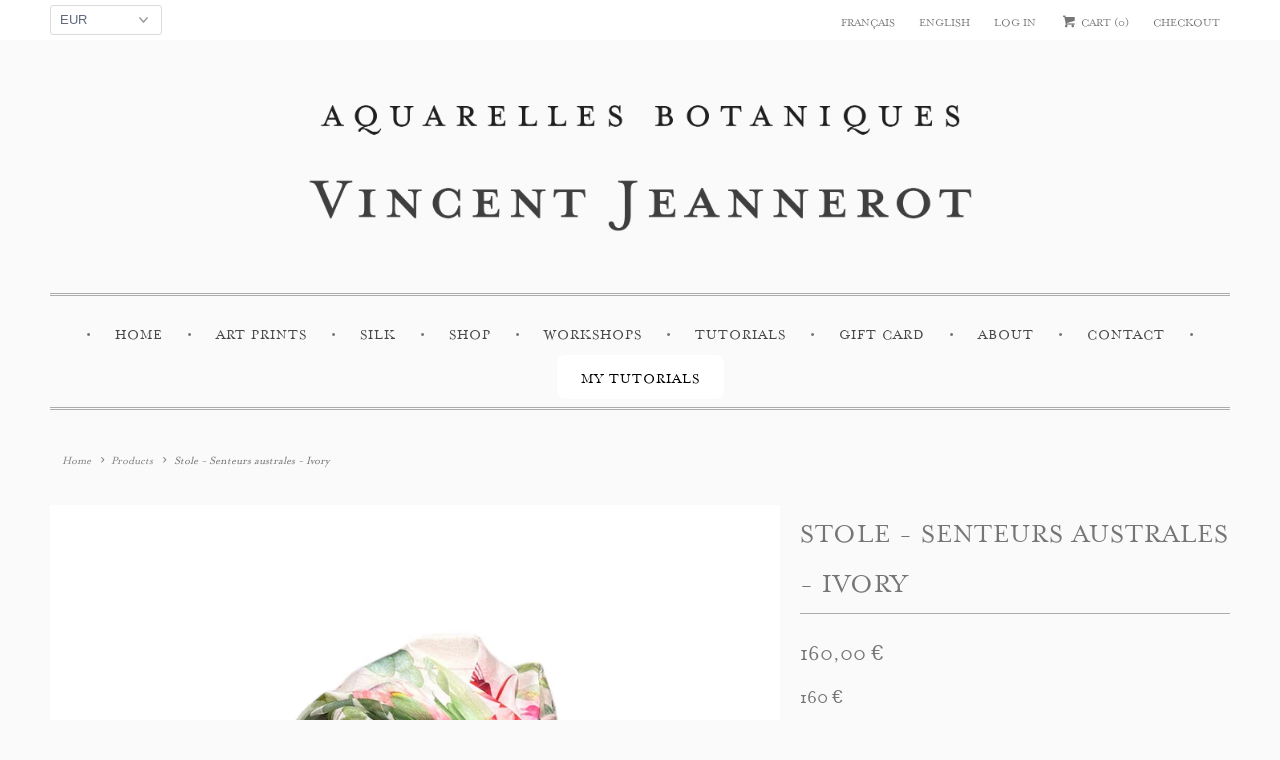

--- FILE ---
content_type: text/html; charset=utf-8
request_url: https://www.vincent-jeannerot.com/products/etole-senteurs-australes-rose
body_size: 22658
content:
<!DOCTYPE html>
<html lang="en">
  <head>
    <meta charset="utf-8">
    <meta http-equiv="cleartype" content="on">
    <meta name="robots" content="index,follow">

    
    <title>Stole - Senteurs australes - Ivory - VINCENT JEANNEROT. Botanical watercolor</title>

    
      <meta name="description" content="160 € Silk chiffon stole Size 180x66cm. 29g/m2.Silk chiffon stole made in Lyon by Maison Malfroy, silk top designer and manufacturer for over three generations in the purest Lyon tradition. The designer was inspired by my botanical watercolors for the creation of this pattern.Bourdon finishExclusive sale on this websit" />
    

    

<meta name="author" content="VINCENT JEANNEROT. Botanical watercolor">
<meta property="og:url" content="https://www.vincent-jeannerot.com/products/etole-senteurs-australes-rose">
<meta property="og:site_name" content="VINCENT JEANNEROT. Botanical watercolor">


  <meta property="og:type" content="product">
  <meta property="og:title" content="Stole - Senteurs australes - Ivory">
  
    <meta property="og:image" content="http://www.vincent-jeannerot.com/cdn/shop/files/IMG_1544_HEIC_600x.jpg?v=1742564392">
    <meta property="og:image:secure_url" content="https://www.vincent-jeannerot.com/cdn/shop/files/IMG_1544_HEIC_600x.jpg?v=1742564392">
    
  
    <meta property="og:image" content="http://www.vincent-jeannerot.com/cdn/shop/files/29000_D_6344_PROTEA_ETOLE_67X180_CM_MOUSS_VAR_3_IVOIRE_VERT_600x.jpg?v=1742564389">
    <meta property="og:image:secure_url" content="https://www.vincent-jeannerot.com/cdn/shop/files/29000_D_6344_PROTEA_ETOLE_67X180_CM_MOUSS_VAR_3_IVOIRE_VERT_600x.jpg?v=1742564389">
    
  
  <meta property="og:price:amount" content="16000">
  <meta property="og:price:currency" content="EUR">


  <meta property="og:description" content="160 € Silk chiffon stole Size 180x66cm. 29g/m2.Silk chiffon stole made in Lyon by Maison Malfroy, silk top designer and manufacturer for over three generations in the purest Lyon tradition. The designer was inspired by my botanical watercolors for the creation of this pattern.Bourdon finishExclusive sale on this websit">




<meta name="twitter:card" content="summary">

  <meta name="twitter:title" content="Stole - Senteurs australes - Ivory">
  <meta name="twitter:description" content="160 € Silk chiffon stole Size 180x66cm. 29g/m2.Silk chiffon stole made in Lyon by Maison Malfroy, silk top designer and manufacturer for over three generations in the purest Lyon tradition. The designer was inspired by my botanical watercolors for the creation of this pattern.Bourdon finishExclusive sale on this website. Also available in the Lyon art gallery (France). Non-contractual picture.">
  <meta name="twitter:image" content="https://www.vincent-jeannerot.com/cdn/shop/files/IMG_1544_HEIC_240x.jpg?v=1742564392">
  <meta name="twitter:image:width" content="240">
  <meta name="twitter:image:height" content="240">



    
    

    <!-- Mobile Specific Metas -->
    <meta name="HandheldFriendly" content="True">
    <meta name="MobileOptimized" content="320">
    <meta name="viewport" content="width=device-width,initial-scale=1">
    <meta name="theme-color" content="#fafafa">

    <!-- Stylesheets for Responsive 6.5.2 -->
    <link href="//www.vincent-jeannerot.com/cdn/shop/t/2/assets/styles.scss.css?v=134441758248065151201768309093" rel="stylesheet" type="text/css" media="all" />

    <!-- Icons -->
    
      <link rel="shortcut icon" type="image/x-icon" href="//www.vincent-jeannerot.com/cdn/shop/files/favicon_32x32.png?v=1613739280">
    
    <link rel="canonical" href="https://www.vincent-jeannerot.com/products/etole-senteurs-australes-rose" />

    

    <script src="//www.vincent-jeannerot.com/cdn/shop/t/2/assets/app.js?v=89217117869470465791536573468" type="text/javascript"></script>
    <script>window.performance && window.performance.mark && window.performance.mark('shopify.content_for_header.start');</script><meta name="facebook-domain-verification" content="gr63gr36xnhevw186muqxgvdzyguiz">
<meta name="facebook-domain-verification" content="1qoqfrrk3g32mxwm1k77hn5si4v2qb">
<meta id="shopify-digital-wallet" name="shopify-digital-wallet" content="/1655406695/digital_wallets/dialog">
<meta name="shopify-checkout-api-token" content="ad7c386d9330c47d5b784b35e7abbff0">
<meta id="in-context-paypal-metadata" data-shop-id="1655406695" data-venmo-supported="false" data-environment="production" data-locale="en_US" data-paypal-v4="true" data-currency="EUR">
<link rel="alternate" type="application/json+oembed" href="https://www.vincent-jeannerot.com/products/etole-senteurs-australes-rose.oembed">
<script async="async" src="/checkouts/internal/preloads.js?locale=en-FR"></script>
<script id="shopify-features" type="application/json">{"accessToken":"ad7c386d9330c47d5b784b35e7abbff0","betas":["rich-media-storefront-analytics"],"domain":"www.vincent-jeannerot.com","predictiveSearch":true,"shopId":1655406695,"locale":"en"}</script>
<script>var Shopify = Shopify || {};
Shopify.shop = "vincent-jeannerot-botanical-watercolor.myshopify.com";
Shopify.locale = "en";
Shopify.currency = {"active":"EUR","rate":"1.0"};
Shopify.country = "FR";
Shopify.theme = {"name":"Responsive","id":32732610663,"schema_name":"Responsive","schema_version":"6.5.2","theme_store_id":304,"role":"main"};
Shopify.theme.handle = "null";
Shopify.theme.style = {"id":null,"handle":null};
Shopify.cdnHost = "www.vincent-jeannerot.com/cdn";
Shopify.routes = Shopify.routes || {};
Shopify.routes.root = "/";</script>
<script type="module">!function(o){(o.Shopify=o.Shopify||{}).modules=!0}(window);</script>
<script>!function(o){function n(){var o=[];function n(){o.push(Array.prototype.slice.apply(arguments))}return n.q=o,n}var t=o.Shopify=o.Shopify||{};t.loadFeatures=n(),t.autoloadFeatures=n()}(window);</script>
<script id="shop-js-analytics" type="application/json">{"pageType":"product"}</script>
<script defer="defer" async type="module" src="//www.vincent-jeannerot.com/cdn/shopifycloud/shop-js/modules/v2/client.init-shop-cart-sync_BT-GjEfc.en.esm.js"></script>
<script defer="defer" async type="module" src="//www.vincent-jeannerot.com/cdn/shopifycloud/shop-js/modules/v2/chunk.common_D58fp_Oc.esm.js"></script>
<script defer="defer" async type="module" src="//www.vincent-jeannerot.com/cdn/shopifycloud/shop-js/modules/v2/chunk.modal_xMitdFEc.esm.js"></script>
<script type="module">
  await import("//www.vincent-jeannerot.com/cdn/shopifycloud/shop-js/modules/v2/client.init-shop-cart-sync_BT-GjEfc.en.esm.js");
await import("//www.vincent-jeannerot.com/cdn/shopifycloud/shop-js/modules/v2/chunk.common_D58fp_Oc.esm.js");
await import("//www.vincent-jeannerot.com/cdn/shopifycloud/shop-js/modules/v2/chunk.modal_xMitdFEc.esm.js");

  window.Shopify.SignInWithShop?.initShopCartSync?.({"fedCMEnabled":true,"windoidEnabled":true});

</script>
<script>(function() {
  var isLoaded = false;
  function asyncLoad() {
    if (isLoaded) return;
    isLoaded = true;
    var urls = ["https:\/\/d9trt6gazqoth.cloudfront.net\/courses\/\/js\/courseform.js?shop=vincent-jeannerot-botanical-watercolor.myshopify.com","https:\/\/cdnig.addons.business\/embed\/cloud\/vincent-jeannerot-botanical-watercolor\/cziframeagent.js?v=212104101107\u0026token=CwZM222203I6cXkO\u0026shop=vincent-jeannerot-botanical-watercolor.myshopify.com","https:\/\/cdn.nfcube.com\/instafeed-cdf892e5c7688e9cc572384e816e4101.js?shop=vincent-jeannerot-botanical-watercolor.myshopify.com"];
    for (var i = 0; i < urls.length; i++) {
      var s = document.createElement('script');
      s.type = 'text/javascript';
      s.async = true;
      s.src = urls[i];
      var x = document.getElementsByTagName('script')[0];
      x.parentNode.insertBefore(s, x);
    }
  };
  if(window.attachEvent) {
    window.attachEvent('onload', asyncLoad);
  } else {
    window.addEventListener('load', asyncLoad, false);
  }
})();</script>
<script id="__st">var __st={"a":1655406695,"offset":3600,"reqid":"307dea53-c890-429f-b4ba-53f8d66c673a-1769377521","pageurl":"www.vincent-jeannerot.com\/products\/etole-senteurs-australes-rose","u":"0b7408849898","p":"product","rtyp":"product","rid":1404306292839};</script>
<script>window.ShopifyPaypalV4VisibilityTracking = true;</script>
<script id="captcha-bootstrap">!function(){'use strict';const t='contact',e='account',n='new_comment',o=[[t,t],['blogs',n],['comments',n],[t,'customer']],c=[[e,'customer_login'],[e,'guest_login'],[e,'recover_customer_password'],[e,'create_customer']],r=t=>t.map((([t,e])=>`form[action*='/${t}']:not([data-nocaptcha='true']) input[name='form_type'][value='${e}']`)).join(','),a=t=>()=>t?[...document.querySelectorAll(t)].map((t=>t.form)):[];function s(){const t=[...o],e=r(t);return a(e)}const i='password',u='form_key',d=['recaptcha-v3-token','g-recaptcha-response','h-captcha-response',i],f=()=>{try{return window.sessionStorage}catch{return}},m='__shopify_v',_=t=>t.elements[u];function p(t,e,n=!1){try{const o=window.sessionStorage,c=JSON.parse(o.getItem(e)),{data:r}=function(t){const{data:e,action:n}=t;return t[m]||n?{data:e,action:n}:{data:t,action:n}}(c);for(const[e,n]of Object.entries(r))t.elements[e]&&(t.elements[e].value=n);n&&o.removeItem(e)}catch(o){console.error('form repopulation failed',{error:o})}}const l='form_type',E='cptcha';function T(t){t.dataset[E]=!0}const w=window,h=w.document,L='Shopify',v='ce_forms',y='captcha';let A=!1;((t,e)=>{const n=(g='f06e6c50-85a8-45c8-87d0-21a2b65856fe',I='https://cdn.shopify.com/shopifycloud/storefront-forms-hcaptcha/ce_storefront_forms_captcha_hcaptcha.v1.5.2.iife.js',D={infoText:'Protected by hCaptcha',privacyText:'Privacy',termsText:'Terms'},(t,e,n)=>{const o=w[L][v],c=o.bindForm;if(c)return c(t,g,e,D).then(n);var r;o.q.push([[t,g,e,D],n]),r=I,A||(h.body.append(Object.assign(h.createElement('script'),{id:'captcha-provider',async:!0,src:r})),A=!0)});var g,I,D;w[L]=w[L]||{},w[L][v]=w[L][v]||{},w[L][v].q=[],w[L][y]=w[L][y]||{},w[L][y].protect=function(t,e){n(t,void 0,e),T(t)},Object.freeze(w[L][y]),function(t,e,n,w,h,L){const[v,y,A,g]=function(t,e,n){const i=e?o:[],u=t?c:[],d=[...i,...u],f=r(d),m=r(i),_=r(d.filter((([t,e])=>n.includes(e))));return[a(f),a(m),a(_),s()]}(w,h,L),I=t=>{const e=t.target;return e instanceof HTMLFormElement?e:e&&e.form},D=t=>v().includes(t);t.addEventListener('submit',(t=>{const e=I(t);if(!e)return;const n=D(e)&&!e.dataset.hcaptchaBound&&!e.dataset.recaptchaBound,o=_(e),c=g().includes(e)&&(!o||!o.value);(n||c)&&t.preventDefault(),c&&!n&&(function(t){try{if(!f())return;!function(t){const e=f();if(!e)return;const n=_(t);if(!n)return;const o=n.value;o&&e.removeItem(o)}(t);const e=Array.from(Array(32),(()=>Math.random().toString(36)[2])).join('');!function(t,e){_(t)||t.append(Object.assign(document.createElement('input'),{type:'hidden',name:u})),t.elements[u].value=e}(t,e),function(t,e){const n=f();if(!n)return;const o=[...t.querySelectorAll(`input[type='${i}']`)].map((({name:t})=>t)),c=[...d,...o],r={};for(const[a,s]of new FormData(t).entries())c.includes(a)||(r[a]=s);n.setItem(e,JSON.stringify({[m]:1,action:t.action,data:r}))}(t,e)}catch(e){console.error('failed to persist form',e)}}(e),e.submit())}));const S=(t,e)=>{t&&!t.dataset[E]&&(n(t,e.some((e=>e===t))),T(t))};for(const o of['focusin','change'])t.addEventListener(o,(t=>{const e=I(t);D(e)&&S(e,y())}));const B=e.get('form_key'),M=e.get(l),P=B&&M;t.addEventListener('DOMContentLoaded',(()=>{const t=y();if(P)for(const e of t)e.elements[l].value===M&&p(e,B);[...new Set([...A(),...v().filter((t=>'true'===t.dataset.shopifyCaptcha))])].forEach((e=>S(e,t)))}))}(h,new URLSearchParams(w.location.search),n,t,e,['guest_login'])})(!0,!0)}();</script>
<script integrity="sha256-4kQ18oKyAcykRKYeNunJcIwy7WH5gtpwJnB7kiuLZ1E=" data-source-attribution="shopify.loadfeatures" defer="defer" src="//www.vincent-jeannerot.com/cdn/shopifycloud/storefront/assets/storefront/load_feature-a0a9edcb.js" crossorigin="anonymous"></script>
<script data-source-attribution="shopify.dynamic_checkout.dynamic.init">var Shopify=Shopify||{};Shopify.PaymentButton=Shopify.PaymentButton||{isStorefrontPortableWallets:!0,init:function(){window.Shopify.PaymentButton.init=function(){};var t=document.createElement("script");t.src="https://www.vincent-jeannerot.com/cdn/shopifycloud/portable-wallets/latest/portable-wallets.en.js",t.type="module",document.head.appendChild(t)}};
</script>
<script data-source-attribution="shopify.dynamic_checkout.buyer_consent">
  function portableWalletsHideBuyerConsent(e){var t=document.getElementById("shopify-buyer-consent"),n=document.getElementById("shopify-subscription-policy-button");t&&n&&(t.classList.add("hidden"),t.setAttribute("aria-hidden","true"),n.removeEventListener("click",e))}function portableWalletsShowBuyerConsent(e){var t=document.getElementById("shopify-buyer-consent"),n=document.getElementById("shopify-subscription-policy-button");t&&n&&(t.classList.remove("hidden"),t.removeAttribute("aria-hidden"),n.addEventListener("click",e))}window.Shopify?.PaymentButton&&(window.Shopify.PaymentButton.hideBuyerConsent=portableWalletsHideBuyerConsent,window.Shopify.PaymentButton.showBuyerConsent=portableWalletsShowBuyerConsent);
</script>
<script data-source-attribution="shopify.dynamic_checkout.cart.bootstrap">document.addEventListener("DOMContentLoaded",(function(){function t(){return document.querySelector("shopify-accelerated-checkout-cart, shopify-accelerated-checkout")}if(t())Shopify.PaymentButton.init();else{new MutationObserver((function(e,n){t()&&(Shopify.PaymentButton.init(),n.disconnect())})).observe(document.body,{childList:!0,subtree:!0})}}));
</script>
<link id="shopify-accelerated-checkout-styles" rel="stylesheet" media="screen" href="https://www.vincent-jeannerot.com/cdn/shopifycloud/portable-wallets/latest/accelerated-checkout-backwards-compat.css" crossorigin="anonymous">
<style id="shopify-accelerated-checkout-cart">
        #shopify-buyer-consent {
  margin-top: 1em;
  display: inline-block;
  width: 100%;
}

#shopify-buyer-consent.hidden {
  display: none;
}

#shopify-subscription-policy-button {
  background: none;
  border: none;
  padding: 0;
  text-decoration: underline;
  font-size: inherit;
  cursor: pointer;
}

#shopify-subscription-policy-button::before {
  box-shadow: none;
}

      </style>

<script>window.performance && window.performance.mark && window.performance.mark('shopify.content_for_header.end');</script>

    <noscript>
      <style>
        .slides > li:first-child {display: block;}
        .image__fallback {
          width: 100vw;
          display: block !important;
          max-width: 100vw !important;
          margin-bottom: 0;
        }
        .no-js-only {
          display: inherit !important;
        }
        .icon-cart.cart-button {
          display: none;
        }
        .lazyload {
          opacity: 1;
          -webkit-filter: blur(0);
          filter: blur(0);
        }
        .animate_right,
        .animate_left,
        .animate_up,
        .animate_down {
          opacity: 1;
        }
        .flexslider .slides>li {
          display: block;
        }
        .product_section .product_form {
          opacity: 1;
        }
        .multi_select,
        form .select {
          display: block !important;
        }
        .swatch_options {
          display: none;
        }
      </style>
    </noscript>

  <script src="https://cdn.shopify.com/extensions/019b35a3-cff8-7eb0-85f4-edb1f960047c/avada-app-49/assets/avada-cookie.js" type="text/javascript" defer="defer"></script>
<link href="https://monorail-edge.shopifysvc.com" rel="dns-prefetch">
<script>(function(){if ("sendBeacon" in navigator && "performance" in window) {try {var session_token_from_headers = performance.getEntriesByType('navigation')[0].serverTiming.find(x => x.name == '_s').description;} catch {var session_token_from_headers = undefined;}var session_cookie_matches = document.cookie.match(/_shopify_s=([^;]*)/);var session_token_from_cookie = session_cookie_matches && session_cookie_matches.length === 2 ? session_cookie_matches[1] : "";var session_token = session_token_from_headers || session_token_from_cookie || "";function handle_abandonment_event(e) {var entries = performance.getEntries().filter(function(entry) {return /monorail-edge.shopifysvc.com/.test(entry.name);});if (!window.abandonment_tracked && entries.length === 0) {window.abandonment_tracked = true;var currentMs = Date.now();var navigation_start = performance.timing.navigationStart;var payload = {shop_id: 1655406695,url: window.location.href,navigation_start,duration: currentMs - navigation_start,session_token,page_type: "product"};window.navigator.sendBeacon("https://monorail-edge.shopifysvc.com/v1/produce", JSON.stringify({schema_id: "online_store_buyer_site_abandonment/1.1",payload: payload,metadata: {event_created_at_ms: currentMs,event_sent_at_ms: currentMs}}));}}window.addEventListener('pagehide', handle_abandonment_event);}}());</script>
<script id="web-pixels-manager-setup">(function e(e,d,r,n,o){if(void 0===o&&(o={}),!Boolean(null===(a=null===(i=window.Shopify)||void 0===i?void 0:i.analytics)||void 0===a?void 0:a.replayQueue)){var i,a;window.Shopify=window.Shopify||{};var t=window.Shopify;t.analytics=t.analytics||{};var s=t.analytics;s.replayQueue=[],s.publish=function(e,d,r){return s.replayQueue.push([e,d,r]),!0};try{self.performance.mark("wpm:start")}catch(e){}var l=function(){var e={modern:/Edge?\/(1{2}[4-9]|1[2-9]\d|[2-9]\d{2}|\d{4,})\.\d+(\.\d+|)|Firefox\/(1{2}[4-9]|1[2-9]\d|[2-9]\d{2}|\d{4,})\.\d+(\.\d+|)|Chrom(ium|e)\/(9{2}|\d{3,})\.\d+(\.\d+|)|(Maci|X1{2}).+ Version\/(15\.\d+|(1[6-9]|[2-9]\d|\d{3,})\.\d+)([,.]\d+|)( \(\w+\)|)( Mobile\/\w+|) Safari\/|Chrome.+OPR\/(9{2}|\d{3,})\.\d+\.\d+|(CPU[ +]OS|iPhone[ +]OS|CPU[ +]iPhone|CPU IPhone OS|CPU iPad OS)[ +]+(15[._]\d+|(1[6-9]|[2-9]\d|\d{3,})[._]\d+)([._]\d+|)|Android:?[ /-](13[3-9]|1[4-9]\d|[2-9]\d{2}|\d{4,})(\.\d+|)(\.\d+|)|Android.+Firefox\/(13[5-9]|1[4-9]\d|[2-9]\d{2}|\d{4,})\.\d+(\.\d+|)|Android.+Chrom(ium|e)\/(13[3-9]|1[4-9]\d|[2-9]\d{2}|\d{4,})\.\d+(\.\d+|)|SamsungBrowser\/([2-9]\d|\d{3,})\.\d+/,legacy:/Edge?\/(1[6-9]|[2-9]\d|\d{3,})\.\d+(\.\d+|)|Firefox\/(5[4-9]|[6-9]\d|\d{3,})\.\d+(\.\d+|)|Chrom(ium|e)\/(5[1-9]|[6-9]\d|\d{3,})\.\d+(\.\d+|)([\d.]+$|.*Safari\/(?![\d.]+ Edge\/[\d.]+$))|(Maci|X1{2}).+ Version\/(10\.\d+|(1[1-9]|[2-9]\d|\d{3,})\.\d+)([,.]\d+|)( \(\w+\)|)( Mobile\/\w+|) Safari\/|Chrome.+OPR\/(3[89]|[4-9]\d|\d{3,})\.\d+\.\d+|(CPU[ +]OS|iPhone[ +]OS|CPU[ +]iPhone|CPU IPhone OS|CPU iPad OS)[ +]+(10[._]\d+|(1[1-9]|[2-9]\d|\d{3,})[._]\d+)([._]\d+|)|Android:?[ /-](13[3-9]|1[4-9]\d|[2-9]\d{2}|\d{4,})(\.\d+|)(\.\d+|)|Mobile Safari.+OPR\/([89]\d|\d{3,})\.\d+\.\d+|Android.+Firefox\/(13[5-9]|1[4-9]\d|[2-9]\d{2}|\d{4,})\.\d+(\.\d+|)|Android.+Chrom(ium|e)\/(13[3-9]|1[4-9]\d|[2-9]\d{2}|\d{4,})\.\d+(\.\d+|)|Android.+(UC? ?Browser|UCWEB|U3)[ /]?(15\.([5-9]|\d{2,})|(1[6-9]|[2-9]\d|\d{3,})\.\d+)\.\d+|SamsungBrowser\/(5\.\d+|([6-9]|\d{2,})\.\d+)|Android.+MQ{2}Browser\/(14(\.(9|\d{2,})|)|(1[5-9]|[2-9]\d|\d{3,})(\.\d+|))(\.\d+|)|K[Aa][Ii]OS\/(3\.\d+|([4-9]|\d{2,})\.\d+)(\.\d+|)/},d=e.modern,r=e.legacy,n=navigator.userAgent;return n.match(d)?"modern":n.match(r)?"legacy":"unknown"}(),u="modern"===l?"modern":"legacy",c=(null!=n?n:{modern:"",legacy:""})[u],f=function(e){return[e.baseUrl,"/wpm","/b",e.hashVersion,"modern"===e.buildTarget?"m":"l",".js"].join("")}({baseUrl:d,hashVersion:r,buildTarget:u}),m=function(e){var d=e.version,r=e.bundleTarget,n=e.surface,o=e.pageUrl,i=e.monorailEndpoint;return{emit:function(e){var a=e.status,t=e.errorMsg,s=(new Date).getTime(),l=JSON.stringify({metadata:{event_sent_at_ms:s},events:[{schema_id:"web_pixels_manager_load/3.1",payload:{version:d,bundle_target:r,page_url:o,status:a,surface:n,error_msg:t},metadata:{event_created_at_ms:s}}]});if(!i)return console&&console.warn&&console.warn("[Web Pixels Manager] No Monorail endpoint provided, skipping logging."),!1;try{return self.navigator.sendBeacon.bind(self.navigator)(i,l)}catch(e){}var u=new XMLHttpRequest;try{return u.open("POST",i,!0),u.setRequestHeader("Content-Type","text/plain"),u.send(l),!0}catch(e){return console&&console.warn&&console.warn("[Web Pixels Manager] Got an unhandled error while logging to Monorail."),!1}}}}({version:r,bundleTarget:l,surface:e.surface,pageUrl:self.location.href,monorailEndpoint:e.monorailEndpoint});try{o.browserTarget=l,function(e){var d=e.src,r=e.async,n=void 0===r||r,o=e.onload,i=e.onerror,a=e.sri,t=e.scriptDataAttributes,s=void 0===t?{}:t,l=document.createElement("script"),u=document.querySelector("head"),c=document.querySelector("body");if(l.async=n,l.src=d,a&&(l.integrity=a,l.crossOrigin="anonymous"),s)for(var f in s)if(Object.prototype.hasOwnProperty.call(s,f))try{l.dataset[f]=s[f]}catch(e){}if(o&&l.addEventListener("load",o),i&&l.addEventListener("error",i),u)u.appendChild(l);else{if(!c)throw new Error("Did not find a head or body element to append the script");c.appendChild(l)}}({src:f,async:!0,onload:function(){if(!function(){var e,d;return Boolean(null===(d=null===(e=window.Shopify)||void 0===e?void 0:e.analytics)||void 0===d?void 0:d.initialized)}()){var d=window.webPixelsManager.init(e)||void 0;if(d){var r=window.Shopify.analytics;r.replayQueue.forEach((function(e){var r=e[0],n=e[1],o=e[2];d.publishCustomEvent(r,n,o)})),r.replayQueue=[],r.publish=d.publishCustomEvent,r.visitor=d.visitor,r.initialized=!0}}},onerror:function(){return m.emit({status:"failed",errorMsg:"".concat(f," has failed to load")})},sri:function(e){var d=/^sha384-[A-Za-z0-9+/=]+$/;return"string"==typeof e&&d.test(e)}(c)?c:"",scriptDataAttributes:o}),m.emit({status:"loading"})}catch(e){m.emit({status:"failed",errorMsg:(null==e?void 0:e.message)||"Unknown error"})}}})({shopId: 1655406695,storefrontBaseUrl: "https://www.vincent-jeannerot.com",extensionsBaseUrl: "https://extensions.shopifycdn.com/cdn/shopifycloud/web-pixels-manager",monorailEndpoint: "https://monorail-edge.shopifysvc.com/unstable/produce_batch",surface: "storefront-renderer",enabledBetaFlags: ["2dca8a86"],webPixelsConfigList: [{"id":"407699805","configuration":"{\"pixel_id\":\"634666107207203\",\"pixel_type\":\"facebook_pixel\",\"metaapp_system_user_token\":\"-\"}","eventPayloadVersion":"v1","runtimeContext":"OPEN","scriptVersion":"ca16bc87fe92b6042fbaa3acc2fbdaa6","type":"APP","apiClientId":2329312,"privacyPurposes":["ANALYTICS","MARKETING","SALE_OF_DATA"],"dataSharingAdjustments":{"protectedCustomerApprovalScopes":["read_customer_address","read_customer_email","read_customer_name","read_customer_personal_data","read_customer_phone"]}},{"id":"178782557","eventPayloadVersion":"v1","runtimeContext":"LAX","scriptVersion":"1","type":"CUSTOM","privacyPurposes":["ANALYTICS"],"name":"Google Analytics tag (migrated)"},{"id":"shopify-app-pixel","configuration":"{}","eventPayloadVersion":"v1","runtimeContext":"STRICT","scriptVersion":"0450","apiClientId":"shopify-pixel","type":"APP","privacyPurposes":["ANALYTICS","MARKETING"]},{"id":"shopify-custom-pixel","eventPayloadVersion":"v1","runtimeContext":"LAX","scriptVersion":"0450","apiClientId":"shopify-pixel","type":"CUSTOM","privacyPurposes":["ANALYTICS","MARKETING"]}],isMerchantRequest: false,initData: {"shop":{"name":"VINCENT JEANNEROT. Botanical watercolor","paymentSettings":{"currencyCode":"EUR"},"myshopifyDomain":"vincent-jeannerot-botanical-watercolor.myshopify.com","countryCode":"FR","storefrontUrl":"https:\/\/www.vincent-jeannerot.com"},"customer":null,"cart":null,"checkout":null,"productVariants":[{"price":{"amount":160.0,"currencyCode":"EUR"},"product":{"title":"Stole - Senteurs australes - Ivory","vendor":"VINCENT JEANNEROT. Aquarelles botaniques","id":"1404306292839","untranslatedTitle":"Stole - Senteurs australes - Ivory","url":"\/products\/etole-senteurs-australes-rose","type":""},"id":"12418226978919","image":{"src":"\/\/www.vincent-jeannerot.com\/cdn\/shop\/files\/IMG_1544_HEIC.jpg?v=1742564392"},"sku":"","title":"Default Title","untranslatedTitle":"Default Title"}],"purchasingCompany":null},},"https://www.vincent-jeannerot.com/cdn","fcfee988w5aeb613cpc8e4bc33m6693e112",{"modern":"","legacy":""},{"shopId":"1655406695","storefrontBaseUrl":"https:\/\/www.vincent-jeannerot.com","extensionBaseUrl":"https:\/\/extensions.shopifycdn.com\/cdn\/shopifycloud\/web-pixels-manager","surface":"storefront-renderer","enabledBetaFlags":"[\"2dca8a86\"]","isMerchantRequest":"false","hashVersion":"fcfee988w5aeb613cpc8e4bc33m6693e112","publish":"custom","events":"[[\"page_viewed\",{}],[\"product_viewed\",{\"productVariant\":{\"price\":{\"amount\":160.0,\"currencyCode\":\"EUR\"},\"product\":{\"title\":\"Stole - Senteurs australes - Ivory\",\"vendor\":\"VINCENT JEANNEROT. Aquarelles botaniques\",\"id\":\"1404306292839\",\"untranslatedTitle\":\"Stole - Senteurs australes - Ivory\",\"url\":\"\/products\/etole-senteurs-australes-rose\",\"type\":\"\"},\"id\":\"12418226978919\",\"image\":{\"src\":\"\/\/www.vincent-jeannerot.com\/cdn\/shop\/files\/IMG_1544_HEIC.jpg?v=1742564392\"},\"sku\":\"\",\"title\":\"Default Title\",\"untranslatedTitle\":\"Default Title\"}}]]"});</script><script>
  window.ShopifyAnalytics = window.ShopifyAnalytics || {};
  window.ShopifyAnalytics.meta = window.ShopifyAnalytics.meta || {};
  window.ShopifyAnalytics.meta.currency = 'EUR';
  var meta = {"product":{"id":1404306292839,"gid":"gid:\/\/shopify\/Product\/1404306292839","vendor":"VINCENT JEANNEROT. Aquarelles botaniques","type":"","handle":"etole-senteurs-australes-rose","variants":[{"id":12418226978919,"price":16000,"name":"Stole - Senteurs australes - Ivory","public_title":null,"sku":""}],"remote":false},"page":{"pageType":"product","resourceType":"product","resourceId":1404306292839,"requestId":"307dea53-c890-429f-b4ba-53f8d66c673a-1769377521"}};
  for (var attr in meta) {
    window.ShopifyAnalytics.meta[attr] = meta[attr];
  }
</script>
<script class="analytics">
  (function () {
    var customDocumentWrite = function(content) {
      var jquery = null;

      if (window.jQuery) {
        jquery = window.jQuery;
      } else if (window.Checkout && window.Checkout.$) {
        jquery = window.Checkout.$;
      }

      if (jquery) {
        jquery('body').append(content);
      }
    };

    var hasLoggedConversion = function(token) {
      if (token) {
        return document.cookie.indexOf('loggedConversion=' + token) !== -1;
      }
      return false;
    }

    var setCookieIfConversion = function(token) {
      if (token) {
        var twoMonthsFromNow = new Date(Date.now());
        twoMonthsFromNow.setMonth(twoMonthsFromNow.getMonth() + 2);

        document.cookie = 'loggedConversion=' + token + '; expires=' + twoMonthsFromNow;
      }
    }

    var trekkie = window.ShopifyAnalytics.lib = window.trekkie = window.trekkie || [];
    if (trekkie.integrations) {
      return;
    }
    trekkie.methods = [
      'identify',
      'page',
      'ready',
      'track',
      'trackForm',
      'trackLink'
    ];
    trekkie.factory = function(method) {
      return function() {
        var args = Array.prototype.slice.call(arguments);
        args.unshift(method);
        trekkie.push(args);
        return trekkie;
      };
    };
    for (var i = 0; i < trekkie.methods.length; i++) {
      var key = trekkie.methods[i];
      trekkie[key] = trekkie.factory(key);
    }
    trekkie.load = function(config) {
      trekkie.config = config || {};
      trekkie.config.initialDocumentCookie = document.cookie;
      var first = document.getElementsByTagName('script')[0];
      var script = document.createElement('script');
      script.type = 'text/javascript';
      script.onerror = function(e) {
        var scriptFallback = document.createElement('script');
        scriptFallback.type = 'text/javascript';
        scriptFallback.onerror = function(error) {
                var Monorail = {
      produce: function produce(monorailDomain, schemaId, payload) {
        var currentMs = new Date().getTime();
        var event = {
          schema_id: schemaId,
          payload: payload,
          metadata: {
            event_created_at_ms: currentMs,
            event_sent_at_ms: currentMs
          }
        };
        return Monorail.sendRequest("https://" + monorailDomain + "/v1/produce", JSON.stringify(event));
      },
      sendRequest: function sendRequest(endpointUrl, payload) {
        // Try the sendBeacon API
        if (window && window.navigator && typeof window.navigator.sendBeacon === 'function' && typeof window.Blob === 'function' && !Monorail.isIos12()) {
          var blobData = new window.Blob([payload], {
            type: 'text/plain'
          });

          if (window.navigator.sendBeacon(endpointUrl, blobData)) {
            return true;
          } // sendBeacon was not successful

        } // XHR beacon

        var xhr = new XMLHttpRequest();

        try {
          xhr.open('POST', endpointUrl);
          xhr.setRequestHeader('Content-Type', 'text/plain');
          xhr.send(payload);
        } catch (e) {
          console.log(e);
        }

        return false;
      },
      isIos12: function isIos12() {
        return window.navigator.userAgent.lastIndexOf('iPhone; CPU iPhone OS 12_') !== -1 || window.navigator.userAgent.lastIndexOf('iPad; CPU OS 12_') !== -1;
      }
    };
    Monorail.produce('monorail-edge.shopifysvc.com',
      'trekkie_storefront_load_errors/1.1',
      {shop_id: 1655406695,
      theme_id: 32732610663,
      app_name: "storefront",
      context_url: window.location.href,
      source_url: "//www.vincent-jeannerot.com/cdn/s/trekkie.storefront.8d95595f799fbf7e1d32231b9a28fd43b70c67d3.min.js"});

        };
        scriptFallback.async = true;
        scriptFallback.src = '//www.vincent-jeannerot.com/cdn/s/trekkie.storefront.8d95595f799fbf7e1d32231b9a28fd43b70c67d3.min.js';
        first.parentNode.insertBefore(scriptFallback, first);
      };
      script.async = true;
      script.src = '//www.vincent-jeannerot.com/cdn/s/trekkie.storefront.8d95595f799fbf7e1d32231b9a28fd43b70c67d3.min.js';
      first.parentNode.insertBefore(script, first);
    };
    trekkie.load(
      {"Trekkie":{"appName":"storefront","development":false,"defaultAttributes":{"shopId":1655406695,"isMerchantRequest":null,"themeId":32732610663,"themeCityHash":"13132198760020121468","contentLanguage":"en","currency":"EUR","eventMetadataId":"54546946-bada-4548-bce4-487d27e88c24"},"isServerSideCookieWritingEnabled":true,"monorailRegion":"shop_domain","enabledBetaFlags":["65f19447"]},"Session Attribution":{},"S2S":{"facebookCapiEnabled":true,"source":"trekkie-storefront-renderer","apiClientId":580111}}
    );

    var loaded = false;
    trekkie.ready(function() {
      if (loaded) return;
      loaded = true;

      window.ShopifyAnalytics.lib = window.trekkie;

      var originalDocumentWrite = document.write;
      document.write = customDocumentWrite;
      try { window.ShopifyAnalytics.merchantGoogleAnalytics.call(this); } catch(error) {};
      document.write = originalDocumentWrite;

      window.ShopifyAnalytics.lib.page(null,{"pageType":"product","resourceType":"product","resourceId":1404306292839,"requestId":"307dea53-c890-429f-b4ba-53f8d66c673a-1769377521","shopifyEmitted":true});

      var match = window.location.pathname.match(/checkouts\/(.+)\/(thank_you|post_purchase)/)
      var token = match? match[1]: undefined;
      if (!hasLoggedConversion(token)) {
        setCookieIfConversion(token);
        window.ShopifyAnalytics.lib.track("Viewed Product",{"currency":"EUR","variantId":12418226978919,"productId":1404306292839,"productGid":"gid:\/\/shopify\/Product\/1404306292839","name":"Stole - Senteurs australes - Ivory","price":"160.00","sku":"","brand":"VINCENT JEANNEROT. Aquarelles botaniques","variant":null,"category":"","nonInteraction":true,"remote":false},undefined,undefined,{"shopifyEmitted":true});
      window.ShopifyAnalytics.lib.track("monorail:\/\/trekkie_storefront_viewed_product\/1.1",{"currency":"EUR","variantId":12418226978919,"productId":1404306292839,"productGid":"gid:\/\/shopify\/Product\/1404306292839","name":"Stole - Senteurs australes - Ivory","price":"160.00","sku":"","brand":"VINCENT JEANNEROT. Aquarelles botaniques","variant":null,"category":"","nonInteraction":true,"remote":false,"referer":"https:\/\/www.vincent-jeannerot.com\/products\/etole-senteurs-australes-rose"});
      }
    });


        var eventsListenerScript = document.createElement('script');
        eventsListenerScript.async = true;
        eventsListenerScript.src = "//www.vincent-jeannerot.com/cdn/shopifycloud/storefront/assets/shop_events_listener-3da45d37.js";
        document.getElementsByTagName('head')[0].appendChild(eventsListenerScript);

})();</script>
  <script>
  if (!window.ga || (window.ga && typeof window.ga !== 'function')) {
    window.ga = function ga() {
      (window.ga.q = window.ga.q || []).push(arguments);
      if (window.Shopify && window.Shopify.analytics && typeof window.Shopify.analytics.publish === 'function') {
        window.Shopify.analytics.publish("ga_stub_called", {}, {sendTo: "google_osp_migration"});
      }
      console.error("Shopify's Google Analytics stub called with:", Array.from(arguments), "\nSee https://help.shopify.com/manual/promoting-marketing/pixels/pixel-migration#google for more information.");
    };
    if (window.Shopify && window.Shopify.analytics && typeof window.Shopify.analytics.publish === 'function') {
      window.Shopify.analytics.publish("ga_stub_initialized", {}, {sendTo: "google_osp_migration"});
    }
  }
</script>
<script
  defer
  src="https://www.vincent-jeannerot.com/cdn/shopifycloud/perf-kit/shopify-perf-kit-3.0.4.min.js"
  data-application="storefront-renderer"
  data-shop-id="1655406695"
  data-render-region="gcp-us-east1"
  data-page-type="product"
  data-theme-instance-id="32732610663"
  data-theme-name="Responsive"
  data-theme-version="6.5.2"
  data-monorail-region="shop_domain"
  data-resource-timing-sampling-rate="10"
  data-shs="true"
  data-shs-beacon="true"
  data-shs-export-with-fetch="true"
  data-shs-logs-sample-rate="1"
  data-shs-beacon-endpoint="https://www.vincent-jeannerot.com/api/collect"
></script>
</head>
  <body class="product"
    data-money-format="{{amount_with_comma_separator}} €">

    <div id="shopify-section-header" class="shopify-section header-section">

<div class="top_bar top_bar--fixed-true">
  <div class="container">
    

    
      <div class="four columns currencies-switcher mobile_hidden">
        <select id="currencies" class="currencies " name="currencies">
  
  
  <option value="EUR" selected="selected">EUR</option>
  
    
  
    
    <option value="USD">USD</option>
    
  
    
    <option value="CHF">CHF</option>
    
  
    
    <option value="KRW">KRW</option>
    
  
    
    <option value="RUB">RUB</option>
    
  
    
    <option value="CAD">CAD</option>
    
  
    
    <option value="INR">INR</option>
    
  
    
    <option value="GBP">GBP</option>
    
  
    
    <option value="AUD">AUD</option>
    
  
    
    <option value="JPY">JPY</option>
    
  
    
    <option value="CNY">CNY</option>
    
  
</select>
      </div>
    

    <div class="columns twelve">
      <ul>
        

          
          
            <li>
              <a href="https://www.vincent-jeannerot.fr/">Français</a>
            </li>
            
          
            <li>
              <a href="https://www.vincent-jeannerot.com">English</a>
            </li>
            
          

        

        

        
          
            <li>
              <a href="/account/login" id="customer_login_link">Log in</a>
            </li>
          
        

        <li>
          <a href="/cart" class="cart_button"><span class="icon-cart"></span> Cart (<span class="cart_count">0</span>)</a>
        </li>
        <li>
          
            <a href="/cart" class="checkout">Checkout</a>
          
        </li>
      </ul>
    </div>
  </div>
</div>

<div class="container content">
  <div class="sixteen columns logo header-logo">
    

    <a href="/" title="VINCENT JEANNEROT. Botanical watercolor" class="logo-align--center">
      
        <img src="//www.vincent-jeannerot.com/cdn/shop/files/Vincent-Jeannerot-logotype-web-2019_1920x.png?v=1614300533" alt="VINCENT JEANNEROT. Botanical watercolor" />
      
    </a>
  </div>

  <div class="sixteen columns clearfix">
    <div id="mobile_nav" class="nav-align--center nav-border--double">
      
        <div class="mobile_currency">
          <select id="currencies" class="currencies " name="currencies">
  
  
  <option value="EUR" selected="selected">EUR</option>
  
    
  
    
    <option value="USD">USD</option>
    
  
    
    <option value="CHF">CHF</option>
    
  
    
    <option value="KRW">KRW</option>
    
  
    
    <option value="RUB">RUB</option>
    
  
    
    <option value="CAD">CAD</option>
    
  
    
    <option value="INR">INR</option>
    
  
    
    <option value="GBP">GBP</option>
    
  
    
    <option value="AUD">AUD</option>
    
  
    
    <option value="JPY">JPY</option>
    
  
    
    <option value="CNY">CNY</option>
    
  
</select>
        </div>
      
    </div>
    <div id="nav" class=" nav-align--center
                          nav-border--double
                          nav-separator--solid">
      <ul id="menu" role="navigation">
        
        
        
        
        
         <i>•</i> 
        
        
        
        
          
            <li>
              <a href="/" >Home</a>
            </li>
          
        
        
        	 <i>•</i> 

            
            

        
        
        
        
        
        
        
        
        
        
          
            <li class="dropdown sub-menu" aria-haspopup="true" aria-expanded="false">
              <a 
                  class="slicknav_item "
                >
                 Art Prints <!--<span class="icon-down-arrow arrow"></span>-->
              </a>
              <ul class="animated fadeIn submenu_list">
                
                  
                    <li><a href="/collections/tirages-dart-fleurs"> Flowers</a></li>
                  
                
                  
                    <li><a href="/collections/art-prints-fruits">Fruits</a></li>
                  
                
                  
                    <li><a href="/collections/art-prints-vegetables">Vegetables</a></li>
                  
                
                  
                    <li><a href="/collections/art-prints-mushrooms">Mushrooms</a></li>
                  
                
                  
                    <li><a href="/collections/art-prints-other">Foliages</a></li>
                  
                
              </ul>
            </li>
          
        
        
        	 <i>•</i> 

            
            

        
        
        
        
        
        
        
        
        
        
          
            <li>
              <a href="/collections/soieries-lyonnaises" >Silk </a>
            </li>
          
        
        
        	 <i>•</i> 

            
            

        
        
        
        
        
        
        
        
        
        
          
            <li class="dropdown sub-menu" aria-haspopup="true" aria-expanded="false">
              <a 
                  class="slicknav_item "
                >
                Shop <!--<span class="icon-down-arrow arrow"></span>-->
              </a>
              <ul class="animated fadeIn submenu_list">
                
                  
                    <li><a href="/collections/card-boxes">Boxes cards</a></li>
                  
                
                  
                    <li><a href="/collections/home-linen">Tea Towels</a></li>
                  
                
                  
                    <li><a href="/collections/stationnery">Stationnery</a></li>
                  
                
                  
                    <li><a href="/collections/tote-bags">Pouches - Tote bags - Shopping bags</a></li>
                  
                
                  
                    <li><a href="/products/papier-peint-betterave-rouge">Wall paper </a></li>
                  
                
                  
                    <li><a href="/collections/the-book">The book</a></li>
                  
                
                  
                    <li><a href="/collections/candle">Candle</a></li>
                  
                
              </ul>
            </li>
          
        
        
        	 <i>•</i> 

            
            

        
        
        
        
        
        
        
        
        
        
          
            <li class="dropdown sub-menu" aria-haspopup="true" aria-expanded="false">
              <a 
                  class="slicknav_item "
                >
                Workshops<!--<span class="icon-down-arrow arrow"></span>-->
              </a>
              <ul class="animated fadeIn submenu_list">
                
                  
                    <li><a href="/pages/international-workshops">International workshops</a></li>
                  
                
                  
                    <li><a href="/collections/workshops-in-lyon">Workshops in Lyon</a></li>
                  
                
                  
                    <li><a href="/pages/internship-history">Workshops history</a></li>
                  
                
              </ul>
            </li>
          
        
        
        	 <i>•</i> 

            
            

        
        
        
        
        
        
        
        
        
        
          
            <li>
              <a href="/pages/online-watercolor-tutorials" >Tutorials</a>
            </li>
          
        
        
        	 <i>•</i> 

            
            

        
        
        
        
        
        
        
        
        
        
          
            <li>
              <a href="/products/gift-coupons" >Gift Card</a>
            </li>
          
        
        
        	 <i>•</i> 

            
            

        
        
        
        
        
        
        
        
        
        
          
            <li class="dropdown sub-menu" aria-haspopup="true" aria-expanded="false">
              <a 
                  class="slicknav_item "
                >
                About<!--<span class="icon-down-arrow arrow"></span>-->
              </a>
              <ul class="animated fadeIn submenu_list">
                
                  
                    <li><a href="/pages/portfolio">Portfolio</a></li>
                  
                
                  
                    <li><a href="/pages/portrait">Portrait</a></li>
                  
                
              </ul>
            </li>
          
        
        
        	 <i>•</i> 

            
            

        
        
        
        
        
        
        
        
        
        
          
            <li>
              <a href="/pages/contact" >Contact</a>
            </li>
          
        
        
        	

            
             
                <i class="masqueI">•</i>
                <li class="liTuto">
                  <a href="https://www.vincent-jeannerot.com/apps/my/courses/list" class="boutonTuto">My tutorials</a>
                </li> 
            

        
        
      </ul>
    </div>
  </div>
</div>

<style>
  .header-logo.logo a {
    max-width: 770px;
  }
  .featured_content a, .featured_content p {
    color: #ffffff;
  }

  .promo_banner-show div.announcementBar {
    background-color: #ffffff;
    
  }
  

  div.announcementBar__message a,
  div.announcementBar__message p {
    color: #545454;
  }
</style>

</div>

    <div class="container">
      

<div id="shopify-section-product-template" class="shopify-section product-template-section">
  <div class="sixteen columns">
    <div class="breadcrumb breadcrumb_text product_breadcrumb" itemscope itemtype="http://schema.org/BreadcrumbList">
      <span itemprop="itemListElement" itemscope itemtype="http://schema.org/ListItem"><a href="https://www.vincent-jeannerot.com" title="VINCENT JEANNEROT. Botanical watercolor" itemprop="item"><span itemprop="name">Home</span></a></span>
      <span class="icon-right-arrow"></span>
      <span itemprop="itemListElement" itemscope itemtype="http://schema.org/ListItem">
        
          <a href="/collections/all" title="Products">Products</a>
        
      </span>
      <span class="icon-right-arrow"></span>
      Stole - Senteurs australes - Ivory
    </div>
  </div>






  <div class="sixteen columns">
    <div class="product-1404306292839">


   <div class="section product_section clearfix  thumbnail_position--bottom-thumbnails  product_slideshow_animation--fade"
        data-thumbnail="bottom-thumbnails"
        data-slideshow-animation="fade"
        data-slideshow-speed="6"
        itemscope itemtype="http://schema.org/Product">

     <div class="flexslider-container ten columns alpha ">
       
<div class="flexslider product_gallery product-1404306292839-gallery product_slider ">
  <ul class="slides">
    
      <li data-thumb="//www.vincent-jeannerot.com/cdn/shop/files/IMG_1544_HEIC_300x.jpg?v=1742564392" data-title="Stole - Senteurs australes - Ivory">
        
          <a href="//www.vincent-jeannerot.com/cdn/shop/files/IMG_1544_HEIC_2048x.jpg?v=1742564392" class="fancybox" data-fancybox-group="1404306292839" title="Stole - Senteurs australes - Ivory">
            <div class="image__container" style="max-width: 1694px">
              <img  src="//www.vincent-jeannerot.com/cdn/shop/files/IMG_1544_HEIC_300x.jpg?v=1742564392"
                    alt="Stole - Senteurs australes - Ivory"
                    class="lazyload lazyload--fade-in cloudzoom featured_image"
                    data-image-id="73994329260381"
                    data-index="0"
                    data-cloudzoom="zoomImage: '//www.vincent-jeannerot.com/cdn/shop/files/IMG_1544_HEIC_2048x.jpg?v=1742564392', tintColor: '#fafafa', zoomPosition: 'inside', zoomOffsetX: 0, touchStartDelay: 250, lazyLoadZoom: true"
                    data-sizes="auto"
                    data-srcset=" //www.vincent-jeannerot.com/cdn/shop/files/IMG_1544_HEIC_2048x.jpg?v=1742564392 2048w,
                                  //www.vincent-jeannerot.com/cdn/shop/files/IMG_1544_HEIC_1900x.jpg?v=1742564392 1900w,
                                  //www.vincent-jeannerot.com/cdn/shop/files/IMG_1544_HEIC_1600x.jpg?v=1742564392 1600w,
                                  //www.vincent-jeannerot.com/cdn/shop/files/IMG_1544_HEIC_1200x.jpg?v=1742564392 1200w,
                                  //www.vincent-jeannerot.com/cdn/shop/files/IMG_1544_HEIC_1000x.jpg?v=1742564392 1000w,
                                  //www.vincent-jeannerot.com/cdn/shop/files/IMG_1544_HEIC_800x.jpg?v=1742564392 800w,
                                  //www.vincent-jeannerot.com/cdn/shop/files/IMG_1544_HEIC_600x.jpg?v=1742564392 600w,
                                  //www.vincent-jeannerot.com/cdn/shop/files/IMG_1544_HEIC_400x.jpg?v=1742564392 400w"
                    data-src="//www.vincent-jeannerot.com/cdn/shop/files/IMG_1544_HEIC_2048x.jpg?v=1742564392"
                     />
            </div>
          </a>
        
      </li>
    
      <li data-thumb="//www.vincent-jeannerot.com/cdn/shop/files/29000_D_6344_PROTEA_ETOLE_67X180_CM_MOUSS_VAR_3_IVOIRE_VERT_300x.jpg?v=1742564389" data-title="Stole - Senteurs australes - Ivory">
        
          <a href="//www.vincent-jeannerot.com/cdn/shop/files/29000_D_6344_PROTEA_ETOLE_67X180_CM_MOUSS_VAR_3_IVOIRE_VERT_2048x.jpg?v=1742564389" class="fancybox" data-fancybox-group="1404306292839" title="Stole - Senteurs australes - Ivory">
            <div class="image__container" style="max-width: 680px">
              <img  src="//www.vincent-jeannerot.com/cdn/shop/files/29000_D_6344_PROTEA_ETOLE_67X180_CM_MOUSS_VAR_3_IVOIRE_VERT_300x.jpg?v=1742564389"
                    alt="Stole - Senteurs australes - Ivory"
                    class="lazyload lazyload--fade-in cloudzoom "
                    data-image-id="71790086914397"
                    data-index="1"
                    data-cloudzoom="zoomImage: '//www.vincent-jeannerot.com/cdn/shop/files/29000_D_6344_PROTEA_ETOLE_67X180_CM_MOUSS_VAR_3_IVOIRE_VERT_2048x.jpg?v=1742564389', tintColor: '#fafafa', zoomPosition: 'inside', zoomOffsetX: 0, touchStartDelay: 250, lazyLoadZoom: true"
                    data-sizes="auto"
                    data-srcset=" //www.vincent-jeannerot.com/cdn/shop/files/29000_D_6344_PROTEA_ETOLE_67X180_CM_MOUSS_VAR_3_IVOIRE_VERT_2048x.jpg?v=1742564389 2048w,
                                  //www.vincent-jeannerot.com/cdn/shop/files/29000_D_6344_PROTEA_ETOLE_67X180_CM_MOUSS_VAR_3_IVOIRE_VERT_1900x.jpg?v=1742564389 1900w,
                                  //www.vincent-jeannerot.com/cdn/shop/files/29000_D_6344_PROTEA_ETOLE_67X180_CM_MOUSS_VAR_3_IVOIRE_VERT_1600x.jpg?v=1742564389 1600w,
                                  //www.vincent-jeannerot.com/cdn/shop/files/29000_D_6344_PROTEA_ETOLE_67X180_CM_MOUSS_VAR_3_IVOIRE_VERT_1200x.jpg?v=1742564389 1200w,
                                  //www.vincent-jeannerot.com/cdn/shop/files/29000_D_6344_PROTEA_ETOLE_67X180_CM_MOUSS_VAR_3_IVOIRE_VERT_1000x.jpg?v=1742564389 1000w,
                                  //www.vincent-jeannerot.com/cdn/shop/files/29000_D_6344_PROTEA_ETOLE_67X180_CM_MOUSS_VAR_3_IVOIRE_VERT_800x.jpg?v=1742564389 800w,
                                  //www.vincent-jeannerot.com/cdn/shop/files/29000_D_6344_PROTEA_ETOLE_67X180_CM_MOUSS_VAR_3_IVOIRE_VERT_600x.jpg?v=1742564389 600w,
                                  //www.vincent-jeannerot.com/cdn/shop/files/29000_D_6344_PROTEA_ETOLE_67X180_CM_MOUSS_VAR_3_IVOIRE_VERT_400x.jpg?v=1742564389 400w"
                    data-src="//www.vincent-jeannerot.com/cdn/shop/files/29000_D_6344_PROTEA_ETOLE_67X180_CM_MOUSS_VAR_3_IVOIRE_VERT_2048x.jpg?v=1742564389"
                     />
            </div>
          </a>
        
      </li>
    
  </ul>
</div>

     </div>

     <div class="six columns omega">
      
      
      <h1 class="product_name" itemprop="name">Stole - Senteurs australes - Ivory</h1>

      

      

      

      


      
        <p class="modal_price" itemprop="offers" itemscope itemtype="http://schema.org/Offer">
          <meta itemprop="priceCurrency" content="EUR" />
          <meta itemprop="seller" content="VINCENT JEANNEROT. Botanical watercolor" />
          <link itemprop="availability" href="http://schema.org/InStock">
          <meta itemprop="itemCondition" content="New" />

          <span class="sold_out"></span>
          <span itemprop="price" content="16000" class="">
            <span class="current_price ">
              
                <span class="money">160,00 €</span>
              
            </span>
          </span>
          <span class="was_price">
            
          </span>
        </p>

        
      

      
        
         <div class="description" itemprop="description">
           <p>160 € <br>Silk chiffon stole <br>Size 180x66cm. 29g/m2.<br><br><span>Silk chiffon stole made in Lyon by Maison Malfroy, silk top designer and manufacturer for over three generations in the purest Lyon tradition. The designer was inspired by my botanical watercolors for the creation of this pattern.</span><br><br>Bourdon finish<br><br>Exclusive sale on this website. <br>Also available in the Lyon art gallery (France). <br><br>Non-contractual picture.</p>
         </div>
        
      

      
        

  

  

  <div class="clearfix product_form init
        "
        id="product-form-1404306292839product-template"
        data-money-format="{{amount_with_comma_separator}} €"
        data-shop-currency="EUR"
        data-select-id="product-select-1404306292839productproduct-template"
        data-enable-state="true"
        data-product="{&quot;id&quot;:1404306292839,&quot;title&quot;:&quot;Stole - Senteurs australes - Ivory&quot;,&quot;handle&quot;:&quot;etole-senteurs-australes-rose&quot;,&quot;description&quot;:&quot;\u003cp\u003e160 € \u003cbr\u003eSilk chiffon stole \u003cbr\u003eSize 180x66cm.\u202829g\/m2.\u003cbr\u003e\u003cbr\u003e\u003cspan\u003eSilk chiffon stole made in Lyon by Maison Malfroy, silk top designer and manufacturer for over three generations in the purest Lyon tradition. The designer was inspired by my botanical watercolors for the creation of this pattern.\u003c\/span\u003e\u003cbr\u003e\u003cbr\u003eBourdon finish\u003cbr\u003e\u003cbr\u003eExclusive sale on this website. \u003cbr\u003eAlso available in the Lyon art gallery (France). \u003cbr\u003e\u003cbr\u003eNon-contractual picture.\u003c\/p\u003e&quot;,&quot;published_at&quot;:&quot;2025-06-25T15:14:15+02:00&quot;,&quot;created_at&quot;:&quot;2018-07-31T16:20:33+02:00&quot;,&quot;vendor&quot;:&quot;VINCENT JEANNEROT. Aquarelles botaniques&quot;,&quot;type&quot;:&quot;&quot;,&quot;tags&quot;:[],&quot;price&quot;:16000,&quot;price_min&quot;:16000,&quot;price_max&quot;:16000,&quot;available&quot;:true,&quot;price_varies&quot;:false,&quot;compare_at_price&quot;:null,&quot;compare_at_price_min&quot;:0,&quot;compare_at_price_max&quot;:0,&quot;compare_at_price_varies&quot;:false,&quot;variants&quot;:[{&quot;id&quot;:12418226978919,&quot;title&quot;:&quot;Default Title&quot;,&quot;option1&quot;:&quot;Default Title&quot;,&quot;option2&quot;:null,&quot;option3&quot;:null,&quot;sku&quot;:&quot;&quot;,&quot;requires_shipping&quot;:true,&quot;taxable&quot;:false,&quot;featured_image&quot;:null,&quot;available&quot;:true,&quot;name&quot;:&quot;Stole - Senteurs australes - Ivory&quot;,&quot;public_title&quot;:null,&quot;options&quot;:[&quot;Default Title&quot;],&quot;price&quot;:16000,&quot;weight&quot;:0,&quot;compare_at_price&quot;:null,&quot;inventory_management&quot;:null,&quot;barcode&quot;:&quot;&quot;,&quot;requires_selling_plan&quot;:false,&quot;selling_plan_allocations&quot;:[]}],&quot;images&quot;:[&quot;\/\/www.vincent-jeannerot.com\/cdn\/shop\/files\/IMG_1544_HEIC.jpg?v=1742564392&quot;,&quot;\/\/www.vincent-jeannerot.com\/cdn\/shop\/files\/29000_D_6344_PROTEA_ETOLE_67X180_CM_MOUSS_VAR_3_IVOIRE_VERT.jpg?v=1742564389&quot;],&quot;featured_image&quot;:&quot;\/\/www.vincent-jeannerot.com\/cdn\/shop\/files\/IMG_1544_HEIC.jpg?v=1742564392&quot;,&quot;options&quot;:[&quot;Title&quot;],&quot;media&quot;:[{&quot;alt&quot;:null,&quot;id&quot;:64594555175261,&quot;position&quot;:1,&quot;preview_image&quot;:{&quot;aspect_ratio&quot;:0.733,&quot;height&quot;:2311,&quot;width&quot;:1694,&quot;src&quot;:&quot;\/\/www.vincent-jeannerot.com\/cdn\/shop\/files\/IMG_1544_HEIC.jpg?v=1742564392&quot;},&quot;aspect_ratio&quot;:0.733,&quot;height&quot;:2311,&quot;media_type&quot;:&quot;image&quot;,&quot;src&quot;:&quot;\/\/www.vincent-jeannerot.com\/cdn\/shop\/files\/IMG_1544_HEIC.jpg?v=1742564392&quot;,&quot;width&quot;:1694},{&quot;alt&quot;:null,&quot;id&quot;:63235043164509,&quot;position&quot;:2,&quot;preview_image&quot;:{&quot;aspect_ratio&quot;:0.372,&quot;height&quot;:1830,&quot;width&quot;:680,&quot;src&quot;:&quot;\/\/www.vincent-jeannerot.com\/cdn\/shop\/files\/29000_D_6344_PROTEA_ETOLE_67X180_CM_MOUSS_VAR_3_IVOIRE_VERT.jpg?v=1742564389&quot;},&quot;aspect_ratio&quot;:0.372,&quot;height&quot;:1830,&quot;media_type&quot;:&quot;image&quot;,&quot;src&quot;:&quot;\/\/www.vincent-jeannerot.com\/cdn\/shop\/files\/29000_D_6344_PROTEA_ETOLE_67X180_CM_MOUSS_VAR_3_IVOIRE_VERT.jpg?v=1742564389&quot;,&quot;width&quot;:680}],&quot;requires_selling_plan&quot;:false,&quot;selling_plan_groups&quot;:[],&quot;content&quot;:&quot;\u003cp\u003e160 € \u003cbr\u003eSilk chiffon stole \u003cbr\u003eSize 180x66cm.\u202829g\/m2.\u003cbr\u003e\u003cbr\u003e\u003cspan\u003eSilk chiffon stole made in Lyon by Maison Malfroy, silk top designer and manufacturer for over three generations in the purest Lyon tradition. The designer was inspired by my botanical watercolors for the creation of this pattern.\u003c\/span\u003e\u003cbr\u003e\u003cbr\u003eBourdon finish\u003cbr\u003e\u003cbr\u003eExclusive sale on this website. \u003cbr\u003eAlso available in the Lyon art gallery (France). \u003cbr\u003e\u003cbr\u003eNon-contractual picture.\u003c\/p\u003e&quot;}"
        
          data-variant-inventory='[{"id":12418226978919,"inventory_quantity":-1,"inventory_management":"","inventory_policy":"deny"}]'
        
        data-product-id="1404306292839">
    <form method="post" action="/cart/add" id="product_form_1404306292839" accept-charset="UTF-8" class="shopify-product-form" enctype="multipart/form-data"><input type="hidden" name="form_type" value="product" /><input type="hidden" name="utf8" value="✓" />

    
      <input type="hidden" name="id" value="12418226978919" />
    

    

    
      <div class="items_left">
        
      </div>
    

    <div class="purchase-details smart-payment-button--false">
      
      <div class="purchase-details__buttons">
        

        
        <button type="submit" name="add" class="action_button add_to_cart " data-label="Add to Cart"><span class="text">Add to Cart</span></button>
        
      </div>
    </div>
  <input type="hidden" name="product-id" value="1404306292839" /><input type="hidden" name="section-id" value="product-template" /></form>
</div>


      

      

      

      

      <div class="meta">
        

        

        
      </div>

      






      

    </div>

    
  </div>
</div>



<div class="sixteen columns">
  
</div>


  

  

  

  
    

      <div class="sixteen columns">
        <div class="section clearfix">
          <h2>Related Items</h2>
        </div>
      </div>


      
      
      
       <div class="sixteen columns">
          







<div itemtype="http://schema.org/ItemList" class="products">
  
    
      

        
  <div class="one-third column alpha thumbnail even price_align--center" itemprop="itemListElement" itemscope itemtype="http://schema.org/Product">


  
  

  

  <a href="/products/senteurs-australes-rose" itemprop="url">
    <div class="relative product_image">
      <div class="product_container swap-false">
        <div class="image__container" style=" max-width:1800px; ">
          <img  src="//www.vincent-jeannerot.com/cdn/shop/files/IMG_1590_HEIC_300x.jpg?v=1742564336"
                alt="Silk Scarf - Senteurs australes - Pink"
                class="lazyload lazyload--fade-in"
                style=" max-width:1800px;"
                data-sizes="auto"
                data-src="//www.vincent-jeannerot.com/cdn/shop/files/IMG_1590_HEIC_2048x.jpg?v=1742564336"
                data-srcset=" //www.vincent-jeannerot.com/cdn/shop/files/IMG_1590_HEIC_2048x.jpg?v=1742564336 2048w,
                              //www.vincent-jeannerot.com/cdn/shop/files/IMG_1590_HEIC_1600x.jpg?v=1742564336 1600w,
                              //www.vincent-jeannerot.com/cdn/shop/files/IMG_1590_HEIC_1200x.jpg?v=1742564336 1200w,
                              //www.vincent-jeannerot.com/cdn/shop/files/IMG_1590_HEIC_1000x.jpg?v=1742564336 1000w,
                              //www.vincent-jeannerot.com/cdn/shop/files/IMG_1590_HEIC_800x.jpg?v=1742564336 800w,
                              //www.vincent-jeannerot.com/cdn/shop/files/IMG_1590_HEIC_600x.jpg?v=1742564336 600w,
                              //www.vincent-jeannerot.com/cdn/shop/files/IMG_1590_HEIC_400x.jpg?v=1742564336 400w"
              />
          
        </div>

      </div>
    </div>

    <div class="info">
      <div class="info__text">
        <span class="title" itemprop="name">Silk Scarf - Senteurs australes - Pink</span>
        
        
      </div>
      
        <span class="price " itemprop="offers" itemscope itemtype="http://schema.org/Offer">
          <meta itemprop="price" content="23500" />
          <meta itemprop="priceCurrency" content="EUR" />
          <meta itemprop="seller" content="VINCENT JEANNEROT. Botanical watercolor" />
          <link itemprop="availability" href="http://schema.org/InStock">
          <meta itemprop="itemCondition" content="New" />

          
            
            
              <span class="money">235,00 €</span>
            
            
          
        </span>
      
    </div>
    <div class="banner_holder">
      
      
      
      
    </div>
  </a>
  
  
</div>




        
          
        
      
    
  
    
      

        
  <div class="one-third column  thumbnail odd price_align--center" itemprop="itemListElement" itemscope itemtype="http://schema.org/Product">


  
  

  

  <a href="/products/silk-scarf-parterre-green" itemprop="url">
    <div class="relative product_image">
      <div class="product_container swap-false">
        <div class="image__container" style=" max-width:1800px; ">
          <img  src="//www.vincent-jeannerot.com/cdn/shop/files/IMG_4049_300x.jpg?v=1750857735"
                alt="Silk scarf &quot;Semis de fleurs green&quot;"
                class="lazyload lazyload--fade-in"
                style=" max-width:1800px;"
                data-sizes="auto"
                data-src="//www.vincent-jeannerot.com/cdn/shop/files/IMG_4049_2048x.jpg?v=1750857735"
                data-srcset=" //www.vincent-jeannerot.com/cdn/shop/files/IMG_4049_2048x.jpg?v=1750857735 2048w,
                              //www.vincent-jeannerot.com/cdn/shop/files/IMG_4049_1600x.jpg?v=1750857735 1600w,
                              //www.vincent-jeannerot.com/cdn/shop/files/IMG_4049_1200x.jpg?v=1750857735 1200w,
                              //www.vincent-jeannerot.com/cdn/shop/files/IMG_4049_1000x.jpg?v=1750857735 1000w,
                              //www.vincent-jeannerot.com/cdn/shop/files/IMG_4049_800x.jpg?v=1750857735 800w,
                              //www.vincent-jeannerot.com/cdn/shop/files/IMG_4049_600x.jpg?v=1750857735 600w,
                              //www.vincent-jeannerot.com/cdn/shop/files/IMG_4049_400x.jpg?v=1750857735 400w"
              />
          
        </div>

      </div>
    </div>

    <div class="info">
      <div class="info__text">
        <span class="title" itemprop="name">Silk scarf "Semis de fleurs green"</span>
        
        
      </div>
      
        <span class="price " itemprop="offers" itemscope itemtype="http://schema.org/Offer">
          <meta itemprop="price" content="23500" />
          <meta itemprop="priceCurrency" content="EUR" />
          <meta itemprop="seller" content="VINCENT JEANNEROT. Botanical watercolor" />
          <link itemprop="availability" href="http://schema.org/InStock">
          <meta itemprop="itemCondition" content="New" />

          
            
            
              <span class="money">235,00 €</span>
            
            
          
        </span>
      
    </div>
    <div class="banner_holder">
      
      
      
      
    </div>
  </a>
  
  
</div>




        
          
        
      
    
  
    
      

        
  <div class="one-third column omega thumbnail even price_align--center" itemprop="itemListElement" itemscope itemtype="http://schema.org/Product">


  
  

  

  <a href="/products/fuji-noir" itemprop="url">
    <div class="relative product_image">
      <div class="product_container swap-false">
        <div class="image__container" style=" max-width:1800px; ">
          <img  src="//www.vincent-jeannerot.com/cdn/shop/files/IMG_1572_HEIC_300x.jpg?v=1742564214"
                alt="Silk Scarf - Fuji"
                class="lazyload lazyload--fade-in"
                style=" max-width:1800px;"
                data-sizes="auto"
                data-src="//www.vincent-jeannerot.com/cdn/shop/files/IMG_1572_HEIC_2048x.jpg?v=1742564214"
                data-srcset=" //www.vincent-jeannerot.com/cdn/shop/files/IMG_1572_HEIC_2048x.jpg?v=1742564214 2048w,
                              //www.vincent-jeannerot.com/cdn/shop/files/IMG_1572_HEIC_1600x.jpg?v=1742564214 1600w,
                              //www.vincent-jeannerot.com/cdn/shop/files/IMG_1572_HEIC_1200x.jpg?v=1742564214 1200w,
                              //www.vincent-jeannerot.com/cdn/shop/files/IMG_1572_HEIC_1000x.jpg?v=1742564214 1000w,
                              //www.vincent-jeannerot.com/cdn/shop/files/IMG_1572_HEIC_800x.jpg?v=1742564214 800w,
                              //www.vincent-jeannerot.com/cdn/shop/files/IMG_1572_HEIC_600x.jpg?v=1742564214 600w,
                              //www.vincent-jeannerot.com/cdn/shop/files/IMG_1572_HEIC_400x.jpg?v=1742564214 400w"
              />
          
        </div>

      </div>
    </div>

    <div class="info">
      <div class="info__text">
        <span class="title" itemprop="name">Silk Scarf - Fuji</span>
        
        
      </div>
      
        <span class="price " itemprop="offers" itemscope itemtype="http://schema.org/Offer">
          <meta itemprop="price" content="23500" />
          <meta itemprop="priceCurrency" content="EUR" />
          <meta itemprop="seller" content="VINCENT JEANNEROT. Botanical watercolor" />
          <link itemprop="availability" href="http://schema.org/OutOfStock">
          <meta itemprop="itemCondition" content="New" />

          
            <span class="sold_out">Sold Out</span>
          
        </span>
      
    </div>
    <div class="banner_holder">
      
      
      
      
    </div>
  </a>
  
  
</div>




        
          
    <br class="clear product_clear" />

        
      
    
  
    
      
        
      
    
  
</div>

        </div>
      </div>
    
  

</div>

</div>
      
    </div>

    <div id="shopify-section-footer" class="shopify-section footer-section"><footer class="footer text-align--center">
  
    <a id="logomini" href="https://www.vincent-jeannerot.com"></a>
  
  <div class="container">
    <div class="sixteen columns">

      

      <div class="ten columns offset-by-three alpha center">
        
        
          


  <a href="https://fr-fr.facebook.com/AQUARELLES-BOTANIQUES-Vincent-JEANNEROT-280282748725966/" title="VINCENT JEANNEROT. Botanical watercolor on Facebook" class="ss-icon" rel="me" target="_blank">
    &#xF610;
  </a>              













  <a href="https://www.instagram.com/vincentjeannerot/" title="VINCENT JEANNEROT. Botanical watercolor on Instagram" class="ss-icon" rel="me" target="_blank"> 
    &#xF641;
  </a>              







  <a href="mailto:contact@vincentjeannerot.fr" title="Email VINCENT JEANNEROT. Botanical watercolor" class="ss-icon" target="_blank">
    &#x2709;
  </a>              

        
      </div>

      <div class="three columns omega footer_content_page">
        

        

        
      </div>

      <div class="sixteen columns alpha omega center">
        <div class="section">
          
            <hr />
          

          
            <ul class="footer_menu">
              
                <li>
                  <a href="/">Home</a>
                </li>
                
              
                <li>
                  <a href="/pages/delivery-and-shipping"> Shipping and delivery </a>
                </li>
                
              
                <li>
                  <a href="/pages/general-conditions-of-sale"> General Conditions of Sale </a>
                </li>
                
              
                <li>
                  <a href="/pages/legal-mentions"> Legal mentions </a>
                </li>
                
              
                <li>
                  <a href="/pages/credits-for-the-creation-of-the-site"> Credits website </a>
                </li>
                
              
            </ul>
          

          <p class="credits">
            &copy; 2026 <a href="/" title="">VINCENT JEANNEROT. Botanical watercolor</a>.
            
            
            <a target="_blank" rel="nofollow" href="https://www.shopify.com?utm_campaign=poweredby&amp;utm_medium=shopify&amp;utm_source=onlinestore"> </a>
          </p>

          
            <div class="payment_methods">
              
                <svg class="payment-icon" xmlns="http://www.w3.org/2000/svg" role="img" aria-labelledby="pi-american_express" viewBox="0 0 38 24" width="38" height="24"><title id="pi-american_express">American Express</title><path fill="#000" d="M35 0H3C1.3 0 0 1.3 0 3v18c0 1.7 1.4 3 3 3h32c1.7 0 3-1.3 3-3V3c0-1.7-1.4-3-3-3Z" opacity=".07"/><path fill="#006FCF" d="M35 1c1.1 0 2 .9 2 2v18c0 1.1-.9 2-2 2H3c-1.1 0-2-.9-2-2V3c0-1.1.9-2 2-2h32Z"/><path fill="#FFF" d="M22.012 19.936v-8.421L37 11.528v2.326l-1.732 1.852L37 17.573v2.375h-2.766l-1.47-1.622-1.46 1.628-9.292-.02Z"/><path fill="#006FCF" d="M23.013 19.012v-6.57h5.572v1.513h-3.768v1.028h3.678v1.488h-3.678v1.01h3.768v1.531h-5.572Z"/><path fill="#006FCF" d="m28.557 19.012 3.083-3.289-3.083-3.282h2.386l1.884 2.083 1.89-2.082H37v.051l-3.017 3.23L37 18.92v.093h-2.307l-1.917-2.103-1.898 2.104h-2.321Z"/><path fill="#FFF" d="M22.71 4.04h3.614l1.269 2.881V4.04h4.46l.77 2.159.771-2.159H37v8.421H19l3.71-8.421Z"/><path fill="#006FCF" d="m23.395 4.955-2.916 6.566h2l.55-1.315h2.98l.55 1.315h2.05l-2.904-6.566h-2.31Zm.25 3.777.875-2.09.873 2.09h-1.748Z"/><path fill="#006FCF" d="M28.581 11.52V4.953l2.811.01L32.84 9l1.456-4.046H37v6.565l-1.74.016v-4.51l-1.644 4.494h-1.59L30.35 7.01v4.51h-1.768Z"/></svg>

              
                <svg class="payment-icon" version="1.1" xmlns="http://www.w3.org/2000/svg" role="img" x="0" y="0" width="38" height="24" viewBox="0 0 165.521 105.965" xml:space="preserve" aria-labelledby="pi-apple_pay"><title id="pi-apple_pay">Apple Pay</title><path fill="#000" d="M150.698 0H14.823c-.566 0-1.133 0-1.698.003-.477.004-.953.009-1.43.022-1.039.028-2.087.09-3.113.274a10.51 10.51 0 0 0-2.958.975 9.932 9.932 0 0 0-4.35 4.35 10.463 10.463 0 0 0-.975 2.96C.113 9.611.052 10.658.024 11.696a70.22 70.22 0 0 0-.022 1.43C0 13.69 0 14.256 0 14.823v76.318c0 .567 0 1.132.002 1.699.003.476.009.953.022 1.43.028 1.036.09 2.084.275 3.11a10.46 10.46 0 0 0 .974 2.96 9.897 9.897 0 0 0 1.83 2.52 9.874 9.874 0 0 0 2.52 1.83c.947.483 1.917.79 2.96.977 1.025.183 2.073.245 3.112.273.477.011.953.017 1.43.02.565.004 1.132.004 1.698.004h135.875c.565 0 1.132 0 1.697-.004.476-.002.952-.009 1.431-.02 1.037-.028 2.085-.09 3.113-.273a10.478 10.478 0 0 0 2.958-.977 9.955 9.955 0 0 0 4.35-4.35c.483-.947.789-1.917.974-2.96.186-1.026.246-2.074.274-3.11.013-.477.02-.954.022-1.43.004-.567.004-1.132.004-1.699V14.824c0-.567 0-1.133-.004-1.699a63.067 63.067 0 0 0-.022-1.429c-.028-1.038-.088-2.085-.274-3.112a10.4 10.4 0 0 0-.974-2.96 9.94 9.94 0 0 0-4.35-4.35A10.52 10.52 0 0 0 156.939.3c-1.028-.185-2.076-.246-3.113-.274a71.417 71.417 0 0 0-1.431-.022C151.83 0 151.263 0 150.698 0z" /><path fill="#FFF" d="M150.698 3.532l1.672.003c.452.003.905.008 1.36.02.793.022 1.719.065 2.583.22.75.135 1.38.34 1.984.648a6.392 6.392 0 0 1 2.804 2.807c.306.6.51 1.226.645 1.983.154.854.197 1.783.218 2.58.013.45.019.9.02 1.36.005.557.005 1.113.005 1.671v76.318c0 .558 0 1.114-.004 1.682-.002.45-.008.9-.02 1.35-.022.796-.065 1.725-.221 2.589a6.855 6.855 0 0 1-.645 1.975 6.397 6.397 0 0 1-2.808 2.807c-.6.306-1.228.511-1.971.645-.881.157-1.847.2-2.574.22-.457.01-.912.017-1.379.019-.555.004-1.113.004-1.669.004H14.801c-.55 0-1.1 0-1.66-.004a74.993 74.993 0 0 1-1.35-.018c-.744-.02-1.71-.064-2.584-.22a6.938 6.938 0 0 1-1.986-.65 6.337 6.337 0 0 1-1.622-1.18 6.355 6.355 0 0 1-1.178-1.623 6.935 6.935 0 0 1-.646-1.985c-.156-.863-.2-1.788-.22-2.578a66.088 66.088 0 0 1-.02-1.355l-.003-1.327V14.474l.002-1.325a66.7 66.7 0 0 1 .02-1.357c.022-.792.065-1.717.222-2.587a6.924 6.924 0 0 1 .646-1.981c.304-.598.7-1.144 1.18-1.623a6.386 6.386 0 0 1 1.624-1.18 6.96 6.96 0 0 1 1.98-.646c.865-.155 1.792-.198 2.586-.22.452-.012.905-.017 1.354-.02l1.677-.003h135.875" /><g><g><path fill="#000" d="M43.508 35.77c1.404-1.755 2.356-4.112 2.105-6.52-2.054.102-4.56 1.355-6.012 3.112-1.303 1.504-2.456 3.959-2.156 6.266 2.306.2 4.61-1.152 6.063-2.858" /><path fill="#000" d="M45.587 39.079c-3.35-.2-6.196 1.9-7.795 1.9-1.6 0-4.049-1.8-6.698-1.751-3.447.05-6.645 2-8.395 5.1-3.598 6.2-.95 15.4 2.55 20.45 1.699 2.5 3.747 5.25 6.445 5.151 2.55-.1 3.549-1.65 6.647-1.65 3.097 0 3.997 1.65 6.696 1.6 2.798-.05 4.548-2.5 6.247-5 1.95-2.85 2.747-5.6 2.797-5.75-.05-.05-5.396-2.101-5.446-8.251-.05-5.15 4.198-7.6 4.398-7.751-2.399-3.548-6.147-3.948-7.447-4.048" /></g><g><path fill="#000" d="M78.973 32.11c7.278 0 12.347 5.017 12.347 12.321 0 7.33-5.173 12.373-12.529 12.373h-8.058V69.62h-5.822V32.11h14.062zm-8.24 19.807h6.68c5.07 0 7.954-2.729 7.954-7.46 0-4.73-2.885-7.434-7.928-7.434h-6.706v14.894z" /><path fill="#000" d="M92.764 61.847c0-4.809 3.665-7.564 10.423-7.98l7.252-.442v-2.08c0-3.04-2.001-4.704-5.562-4.704-2.938 0-5.07 1.507-5.51 3.82h-5.252c.157-4.86 4.731-8.395 10.918-8.395 6.654 0 10.995 3.483 10.995 8.89v18.663h-5.38v-4.497h-.13c-1.534 2.937-4.914 4.782-8.579 4.782-5.406 0-9.175-3.222-9.175-8.057zm17.675-2.417v-2.106l-6.472.416c-3.64.234-5.536 1.585-5.536 3.95 0 2.288 1.975 3.77 5.068 3.77 3.95 0 6.94-2.522 6.94-6.03z" /><path fill="#000" d="M120.975 79.652v-4.496c.364.051 1.247.103 1.715.103 2.573 0 4.029-1.09 4.913-3.899l.52-1.663-9.852-27.293h6.082l6.863 22.146h.13l6.862-22.146h5.927l-10.216 28.67c-2.34 6.577-5.017 8.735-10.683 8.735-.442 0-1.872-.052-2.261-.157z" /></g></g></svg>

              
                <svg class="payment-icon" width="38" height="24" role="img" viewBox="0 0 38 24" fill="none" xmlns="http://www.w3.org/2000/svg" aria-labelledby="pi-cartes_bancaires"><title id="pi-cartes_bancaires">Cartes Bancaires</title><rect x="1" y="1" width="36" height="22" rx="2" fill="url(#pi-cartes_bancaires-paint0_linear)"/><rect x=".5" y=".5" width="37" height="23" rx="2.5" stroke="#000" stroke-opacity=".07"/><path fill-rule="evenodd" clip-rule="evenodd" d="M28 9.934c0 1.067-.8 1.932-1.79 1.934v.002h-6.52V8h6.52c.99.002 1.79.867 1.79 1.934zm0 4.104c0 1.067-.8 1.932-1.79 1.934v.003h-6.52v-3.87h6.52c.99.002 1.79.867 1.79 1.933zm-13.224-1.934h4.788v.378c0 1.943-1.46 3.518-3.26 3.518H13.26C11.46 16 10 14.425 10 12.482v-.938c0-1.943 1.46-3.518 3.26-3.518h3.044c1.8 0 3.26 1.575 3.26 3.518v.326h-4.788v.234z" fill="#fff"/><defs><linearGradient id="pi-cartes_bancaires-paint0_linear" x1="37" y1="1" x2="17.422" y2="33.036" gradientUnits="userSpaceOnUse"><stop stop-color="#083969"/><stop offset=".492" stop-color="#007B9D"/><stop offset="1" stop-color="#00A84A"/></linearGradient></defs></svg>
              
                <svg class="payment-icon" viewBox="0 0 38 24" xmlns="http://www.w3.org/2000/svg" role="img" width="38" height="24" aria-labelledby="pi-master"><title id="pi-master">Mastercard</title><path opacity=".07" d="M35 0H3C1.3 0 0 1.3 0 3v18c0 1.7 1.4 3 3 3h32c1.7 0 3-1.3 3-3V3c0-1.7-1.4-3-3-3z"/><path fill="#fff" d="M35 1c1.1 0 2 .9 2 2v18c0 1.1-.9 2-2 2H3c-1.1 0-2-.9-2-2V3c0-1.1.9-2 2-2h32"/><circle fill="#EB001B" cx="15" cy="12" r="7"/><circle fill="#F79E1B" cx="23" cy="12" r="7"/><path fill="#FF5F00" d="M22 12c0-2.4-1.2-4.5-3-5.7-1.8 1.3-3 3.4-3 5.7s1.2 4.5 3 5.7c1.8-1.2 3-3.3 3-5.7z"/></svg>
              
                <svg class="payment-icon" viewBox="0 0 38 24" xmlns="http://www.w3.org/2000/svg" width="38" height="24" role="img" aria-labelledby="pi-paypal"><title id="pi-paypal">PayPal</title><path opacity=".07" d="M35 0H3C1.3 0 0 1.3 0 3v18c0 1.7 1.4 3 3 3h32c1.7 0 3-1.3 3-3V3c0-1.7-1.4-3-3-3z"/><path fill="#fff" d="M35 1c1.1 0 2 .9 2 2v18c0 1.1-.9 2-2 2H3c-1.1 0-2-.9-2-2V3c0-1.1.9-2 2-2h32"/><path fill="#003087" d="M23.9 8.3c.2-1 0-1.7-.6-2.3-.6-.7-1.7-1-3.1-1h-4.1c-.3 0-.5.2-.6.5L14 15.6c0 .2.1.4.3.4H17l.4-3.4 1.8-2.2 4.7-2.1z"/><path fill="#3086C8" d="M23.9 8.3l-.2.2c-.5 2.8-2.2 3.8-4.6 3.8H18c-.3 0-.5.2-.6.5l-.6 3.9-.2 1c0 .2.1.4.3.4H19c.3 0 .5-.2.5-.4v-.1l.4-2.4v-.1c0-.2.3-.4.5-.4h.3c2.1 0 3.7-.8 4.1-3.2.2-1 .1-1.8-.4-2.4-.1-.5-.3-.7-.5-.8z"/><path fill="#012169" d="M23.3 8.1c-.1-.1-.2-.1-.3-.1-.1 0-.2 0-.3-.1-.3-.1-.7-.1-1.1-.1h-3c-.1 0-.2 0-.2.1-.2.1-.3.2-.3.4l-.7 4.4v.1c0-.3.3-.5.6-.5h1.3c2.5 0 4.1-1 4.6-3.8v-.2c-.1-.1-.3-.2-.5-.2h-.1z"/></svg>
              
                <svg class="payment-icon" viewBox="0 0 38 24" xmlns="http://www.w3.org/2000/svg" role="img" width="38" height="24" aria-labelledby="pi-visa"><title id="pi-visa">Visa</title><path opacity=".07" d="M35 0H3C1.3 0 0 1.3 0 3v18c0 1.7 1.4 3 3 3h32c1.7 0 3-1.3 3-3V3c0-1.7-1.4-3-3-3z"/><path fill="#fff" d="M35 1c1.1 0 2 .9 2 2v18c0 1.1-.9 2-2 2H3c-1.1 0-2-.9-2-2V3c0-1.1.9-2 2-2h32"/><path d="M28.3 10.1H28c-.4 1-.7 1.5-1 3h1.9c-.3-1.5-.3-2.2-.6-3zm2.9 5.9h-1.7c-.1 0-.1 0-.2-.1l-.2-.9-.1-.2h-2.4c-.1 0-.2 0-.2.2l-.3.9c0 .1-.1.1-.1.1h-2.1l.2-.5L27 8.7c0-.5.3-.7.8-.7h1.5c.1 0 .2 0 .2.2l1.4 6.5c.1.4.2.7.2 1.1.1.1.1.1.1.2zm-13.4-.3l.4-1.8c.1 0 .2.1.2.1.7.3 1.4.5 2.1.4.2 0 .5-.1.7-.2.5-.2.5-.7.1-1.1-.2-.2-.5-.3-.8-.5-.4-.2-.8-.4-1.1-.7-1.2-1-.8-2.4-.1-3.1.6-.4.9-.8 1.7-.8 1.2 0 2.5 0 3.1.2h.1c-.1.6-.2 1.1-.4 1.7-.5-.2-1-.4-1.5-.4-.3 0-.6 0-.9.1-.2 0-.3.1-.4.2-.2.2-.2.5 0 .7l.5.4c.4.2.8.4 1.1.6.5.3 1 .8 1.1 1.4.2.9-.1 1.7-.9 2.3-.5.4-.7.6-1.4.6-1.4 0-2.5.1-3.4-.2-.1.2-.1.2-.2.1zm-3.5.3c.1-.7.1-.7.2-1 .5-2.2 1-4.5 1.4-6.7.1-.2.1-.3.3-.3H18c-.2 1.2-.4 2.1-.7 3.2-.3 1.5-.6 3-1 4.5 0 .2-.1.2-.3.2M5 8.2c0-.1.2-.2.3-.2h3.4c.5 0 .9.3 1 .8l.9 4.4c0 .1 0 .1.1.2 0-.1.1-.1.1-.1l2.1-5.1c-.1-.1 0-.2.1-.2h2.1c0 .1 0 .1-.1.2l-3.1 7.3c-.1.2-.1.3-.2.4-.1.1-.3 0-.5 0H9.7c-.1 0-.2 0-.2-.2L7.9 9.5c-.2-.2-.5-.5-.9-.6-.6-.3-1.7-.5-1.9-.5L5 8.2z" fill="#142688"/></svg>
              
            </div>
          
        </div>
      </div>
    </div>
  </div>
  
  

</footer> <!-- end footer -->


</div>
    

    

    

<script src="/services/javascripts/currencies.js" type="text/javascript"></script>
<script src="//www.vincent-jeannerot.com/cdn/shop/t/2/assets/jquery.currencies.min.js?v=177986016106534438001533044081" type="text/javascript"></script>

<script>


  Currency.format = 'money_format';


var shopCurrency = 'EUR';

/* Sometimes merchants change their shop currency, let's tell our JavaScript file */
Currency.money_with_currency_format[shopCurrency] = "{{amount_with_comma_separator}} EUR €";
Currency.money_format[shopCurrency] = "{{amount_with_comma_separator}} €";
  
/* Default currency */
var defaultCurrency = 'EUR' || shopCurrency;
  
/* Cookie currency */
var cookieCurrency = Currency.cookie.read();

/* Fix for customer account pages */
jQuery('span.money span.money').each(function() {
  jQuery(this).parents('span.money').removeClass('money');
});

/* Saving the current price */
jQuery('span.money').each(function() {
  jQuery(this).attr('data-currency-EUR', jQuery(this).html());
});

// If there's no cookie.
if (cookieCurrency == null) {
  if (shopCurrency !== defaultCurrency) {
    Currency.convertAll(shopCurrency, defaultCurrency);
  }
  else {
    Currency.currentCurrency = defaultCurrency;
  }
}
// If the cookie value does not correspond to any value in the currency dropdown.
else if (jQuery('[name=currencies]').length && jQuery('[name=currencies] option[value=' + cookieCurrency + ']').length === 0) {
  Currency.currentCurrency = shopCurrency;
  Currency.cookie.write(shopCurrency);
}
else if (cookieCurrency === shopCurrency) {
  Currency.currentCurrency = shopCurrency;
}
else {
  Currency.convertAll(shopCurrency, cookieCurrency);
}

jQuery('[name=currencies]').val(Currency.currentCurrency).change(function() {
  var newCurrency = jQuery(this).val();
  Currency.convertAll(Currency.currentCurrency, newCurrency);
  jQuery('.selected-currency').text(Currency.currentCurrency);
});

var original_selectCallback = window.selectCallback;
var selectCallback = function(variant, selector) {
  original_selectCallback(variant, selector);
  Currency.convertAll(shopCurrency, jQuery('[name=currencies]').val());
  jQuery('.selected-currency').text(Currency.currentCurrency);
};

jQuery('.selected-currency').text(Currency.currentCurrency);

</script>


    
    
    
    
<script>
  (function() {
    var REDIRECT_PATH = '/checkout';

    var selector = '#create_customer, form[action$="/account"][method="post"]',
        $form = document.querySelectorAll(selector)[0];

    if ($form) {
      $redirect = document.createElement('input');
      $redirect.setAttribute('name', 'return_to');
      $redirect.setAttribute('type', 'hidden');
      $redirect.value = REDIRECT_PATH;
      $form.appendChild($redirect);
    }
  })();
</script>

    
    
  <div id="shopify-block-AWlIvdkFVaWsydStBQ__4804304946286255945" class="shopify-block shopify-app-block">
  
  <script>
    const cookieBarMetaFields = {"shopId":"uVd7nSAQo8ovpHVBSwuR","settings":{"strictCookiesTitle":"Strictly Required","bannerType":"accept-or-decline","marketingCookiesTitle":"Marketing","customPrivacyLink":"","shopId":"uVd7nSAQo8ovpHVBSwuR","displayAfter":"5","acceptSelectedButtonText":"Save consent","mobilePositions":"bottom","functionalCookiesDesc":"Functional cookies enable our website to offer additional functions and personal settings.","optionPolicyLink":"select","showOnCountry":"all","functionalCookiesTitle":"Functional","privacyLink":"/policies/privacy-policy","fontSize":13,"textFont":"Noto+Sans","privacyLinkText":"Privacy Policy","iconReOpen":"image-icon-1","agreeBtnBorder":"#2C332F","specificRegions":{"pipeda":false,"appi":false,"lgpd":false,"gdpr":false,"ccpa":false},"reOpenPosition":"bottom-right","icon":"cookie_bar_icon_1","preferencesButtonText":"Preferences","desktopPosition":"bottom","showReOpenButton":false,"strictCookiesDesc":"Those cookies are required to run our website properly and cannot be switched off.","acceptAllButtonText":"Accept All","preferencesPopHeaderTitle":"Select type of Cookies you accept using.","reopenButtonText":"Cookie consent","bgColor":"#FFFFFF","messageColor":"#2C332F","desktopFloatCardPosition":"bottom_left","denyButtonText":"Reject","showIcon":true,"displayButtonAs":"icon","preferencesPopHeaderDesc":"","customCss":"","analyticCookiesTitle":"Analytics","marketingCookiesDesc":"These cookies are usually set by our marketing and advertising partners to show you relevant ads.","message":"This website uses cookies to make sure you get the best experience with us.","analyticCookiesDesc":"Those cookies help us to understand how visitors interact with websites by collecting and reporting information.","agreeButtonText":"Accept","showPrivacyPolicy":true,"textAlignment":"left","removeBranding":true,"fontStore":[{"label":"Mrr","value":"Mrr"},{"label":"Futura","value":"Futura"},{"label":"SSSandbox","value":"SSSandbox"},{"label":"responsive","value":"responsive"}],"boxShadow":"0px 3px 8px rgba(0, 0, 0, 0.2)","borderColor":"","denyTextColor":"#000000","display":"","isRevertPreferences":true,"textColor":"#000000","privacyLinkColor":"#000000","textAvadaMobile":"rgba(0, 0, 0, 0.8)","agreeBtnBgColor":"#000000","displayType":"float_card","themeName":"Light theme","borderRadius":"32px","textBtnColor":"#000000","agreeBtnTextColor":"#F8F8F8","btnColor":"#F8F8F8","iconColor":"#000000","theme":"light_theme","id":"cgBobouNlQY8MKXGr0SO","fontWeight":"500","textAvada":"rgba(0, 0, 0, 0.8)"},"status":true,"translations":{"defaultLanguage":"en","detectMethod":"browser"},"cookies":{"strictly-required":[{"description":"Used in connection with browsing through site.","duration":"-","provider":"Shopify","name":"_Brochure_session"},{"description":"Used in connection with access to admin.","duration":"2y","provider":"Shopify","name":"_ab"},{"description":"Used for managing customer privacy settings.","duration":"1d","provider":"Shopify","name":"_cmp_a"},{"description":"Used in combination with the _secure_account_session_id cookie to track a user's session for new customer accounts","duration":"30d","provider":"Shopify","name":"_customer_account_shop_sessions"},{"description":"Used to track a user's session for new customer accounts","duration":"30d","provider":"Shopify","name":"_secure_account_session_id"},{"description":"Used to track a user's session through the multi-step checkout process and keep their order, payment and shipping details connected.","duration":"24h","provider":"Shopify","name":"_secure_session_id"},{"description":"For shops where pricing currency/country set from GeoIP, that cookie stores the country we've detected. This cookie helps avoid doing GeoIP lookups after the first request.","duration":"session","provider":"Shopify","name":"_shopify_country"},{"description":"Used for managing customer privacy settings.","duration":"1y","provider":"Shopify","name":"_shopify_m"},{"description":"Used for managing customer privacy settings.","duration":"30min","provider":"Shopify","name":"_shopify_tm"},{"description":"Used for managing customer privacy settings.","duration":"2w","provider":"Shopify","name":"_shopify_tw"},{"description":"Used to facilitate updating customer account information.","duration":"1min","provider":"Shopify","name":"_storefront_u"},{"description":"Used to store a user's preferences if a merchant has set up privacy rules in the visitor's region.","duration":"1y","provider":"Shopify","name":"_tracking_consent"},{"description":"Used in connection with checkout.","duration":"1y","provider":"Shopify","name":"c"},{"description":"Used in connection with checkout.","duration":"20m","provider":"Shopify","name":"card_update_verification_id"},{"description":"Used in connection with shopping cart.","duration":"2w","provider":"Shopify","name":"cart"},{"description":"Set after a checkout is completed to ensure that new carts are in the same currency as the last checkout.","duration":"2w","provider":"Shopify","name":"cart_currency"},{"description":"A hash of the contents of a cart. This is used to verify the integrity of the cart and to ensure performance of some cart operations.","duration":"2w","provider":"Shopify","name":"cart_sig"},{"description":"Used in connection with checkout.","duration":"2w","provider":"Shopify","name":"cart_ts"},{"description":"Used in connection with shopping cart.","duration":"2w","provider":"Shopify","name":"cart_ver"},{"description":"Used in connection with checkout.","duration":"4w","provider":"Shopify","name":"checkout"},{"description":"Used in connection with checkout.","duration":"5m","provider":"Shopify","name":"checkout_prefill"},{"description":"Used in connection with checkout.","duration":"1y","provider":"Shopify","name":"checkout_queue_checkout_token"},{"description":"Used in connection with checkout.","duration":"1y","provider":"Shopify","name":"checkout_queue_token"},{"description":"Used in connection with checkout.","duration":"3w","provider":"Shopify","name":"checkout_session_lookup"},{"description":"Used in connection with checkout.","duration":"3w","provider":"Shopify","name":"checkout_session_token"},{"description":"Used in connection with checkout.","duration":"3w","provider":"Shopify","name":"checkout_session_token_<<token>>"},{"description":"Used in connection with checkout.","duration":"1y","provider":"Shopify","name":"checkout_token"},{"description":"Used in connection with checkout.","duration":"3d","provider":"Shopify","name":"checkout_worker_session"},{"description":"Used to ensure our systems are working correctly","duration":"1m","provider":"Shopify","name":"cookietest"},{"description":"Used in connection with new customer accounts","duration":"1y","provider":"Shopify","name":"customer_account_locale"},{"description":"Used in connection with customer authentication","duration":"20m","provider":"Shopify","name":"customer_account_new_login"},{"description":"Used in connection with customer authentication","duration":"7d","provider":"Shopify","name":"customer_account_preview"},{"description":"Used in connection with checkout.","duration":"1h","provider":"Shopify","name":"customer_payment_method"},{"description":"Used in connection with checkout.","duration":"20m","provider":"Shopify","name":"customer_shop_pay_agreement"},{"description":"Used in connection with checkout.","duration":"session","provider":"Shopify","name":"discount_code"},{"description":"Used in connection with checkout.","duration":"30min","provider":"Shopify","name":"dynamic_checkout_shown_on_cart"},{"description":"Used in connection with checkout.","duration":"session","provider":"Shopify","name":"hide_shopify_pay_for_checkout"},{"description":"Used in connection with customer authentication","duration":"24h","provider":"Shopify","name":"identity-state"},{"description":"Used in connection with customer authentication","duration":"24h","provider":"Shopify","name":"identity-state-<<token>>"},{"description":"Used in connection with customer authentication","duration":"12w","provider":"Shopify","name":"identity_customer_account_number"},{"description":"Used in connection with buyer localization.","duration":"2w","provider":"Shopify","name":"keep_alive"},{"description":"Used in connection with checkout.","duration":"2w","provider":"Shopify","name":"localization"},{"description":"Used in connection with customer authentication","duration":"5m","provider":"Shopify","name":"login_with_shop_finalize"},{"description":"Used in connection with merchant login.","duration":"2y","provider":"Shopify","name":"master_device_id"},{"description":"Used in connection with order status page.","duration":"3w","provider":"Shopify","name":"order"},{"description":"Used in connection with checkout.","duration":"20m","provider":"Shopify","name":"pay_update_intent_id"},{"description":"Used in connection with the theme editor","duration":"session","provider":"Shopify","name":"preview_theme"},{"description":"Used in connection with checkout.","duration":"1y","provider":"Shopify","name":"previous_step"},{"description":"Used in connection with checkout.","duration":"5m","provider":"Shopify","name":"profile_preview_token"},{"description":"Used in connection with checkout.","duration":"1y","provider":"Shopify","name":"remember_me"},{"description":"Used to identify a user after they sign into a shop as a customer so they do not need to log in again.","duration":"1y","provider":"Shopify","name":"secure_customer_sig"},{"description":"Used in connection with checkout.","duration":"1y","provider":"Shopify","name":"shop_pay_accelerated"},{"description":"Used in connection with the theme editor","duration":"16h","provider":"Shopify","name":"shopify-editor-unconfirmed-settings"},{"description":"Used in connection with checkout.","duration":"1y","provider":"Shopify","name":"shopify_pay"},{"description":"Used in connection with checkout.","duration":"1 hour, 3w or 1y depending on value","provider":"Shopify","name":"shopify_pay_redirect"},{"description":"Used in connection with Shop login.","duration":"1y","provider":"Shopify","name":"signed_in"},{"description":"Used in combination with mobile apps to provide custom checkout behavior, when viewing a store from within a compatible mobile app.","duration":"session","provider":"Shopify","name":"source_name"},{"description":"Stores a digest of the storefront password, allowing merchants to preview their storefront while it's password protected.","duration":"2y","provider":"Shopify","name":"storefront_digest"},{"description":"Used in connection with checkout.","duration":"1y","provider":"Shopify","name":"tracked_start_checkout"},{"description":"Used in connection with Shop login.","duration":"1y","provider":"Shopify","name":"user"},{"description":"Used to ensure our systems are working correctly.","duration":"session","provider":"Shopify","name":"wpm-test-cookie"}],"reporting-analytics":[{"description":"ID used to identify users","duration":"2 years","provider":"Google","name":"_ga"},{"description":"Used to monitor number of Google Analytics server requests when using Google Tag Manager","duration":"1 minute","provider":"Google","name":"_gat"},{"description":"ID used to identify users for 24 hours after last activity","duration":"24 hours","provider":"Google","name":"_gid"},{"description":"Track landing pages.","duration":"2w","provider":"Shopify","name":"_landing_page"},{"description":"Track landing pages.","duration":"2w","provider":"Shopify","name":"_orig_referrer"},{"description":"Shopify analytics.","duration":"30min","provider":"Shopify","name":"_s"},{"description":"Shopify analytics.","duration":"session","provider":"Shopify","name":"_shopify_d"},{"description":"Shopify analytics.","duration":"30min","provider":"Shopify","name":"_shopify_fs"},{"description":"Shopify and Google Analytics.","duration":"session","provider":"Shopify","name":"_shopify_ga"},{"description":"Shopify analytics.","duration":"30min","provider":"Shopify","name":"_shopify_s"},{"description":"Shopify analytics relating to marketing & referrals.","duration":"30min","provider":"Shopify","name":"_shopify_sa_p"},{"description":"Shopify analytics relating to marketing & referrals.","duration":"30min","provider":"Shopify","name":"_shopify_sa_t"},{"description":"Shopify analytics.","duration":"1y","provider":"Shopify","name":"_shopify_y"},{"description":"Shopify analytics.","duration":"1y","provider":"Shopify","name":"_y"},{"description":"Shopify analytics.","duration":"session","provider":"Shopify","name":"customer_auth_provider"},{"description":"Shopify analytics.","duration":"session","provider":"Shopify","name":"customer_auth_session_created_at"},{"description":"Shopify analytics.","duration":"10min","provider":"Shopify","name":"unique_interaction_id"}],"marketing-retargeting":[{"description":"Used by Facebook to deliver a series of advertisement products such as real time bidding from third party advertisers","duration":"4 months","provider":"Facebook","name":"_fbp"}],"functional":[]},"integration":{}} || {};
    const resetMetafields = false || {};
    const {integration: avadaCbIntegration} = cookieBarMetaFields;
    const shopNameCookie = 'VINCENT JEANNEROT. Botanical watercolor';
    window.AVADA_COOKIES_BAR = {
      shopName: shopNameCookie,
      shopId: cookieBarMetaFields.shopId,
      status: cookieBarMetaFields.status,
      ...(window.AVADA_COOKIES_BAR || {}),
      ...cookieBarMetaFields.settings,
      translation: cookieBarMetaFields.translations,
      cookies: cookieBarMetaFields.cookies,
      integration: avadaCbIntegration,
      customer: {
        id: null,
        email: null,
        first_name: null,
        last_name: null,
        phone: null
      },
      reset: resetMetafields,
      brandData: {
        primaryBackground: null,
        primaryForeground: null,
        secondaryBackground: null,
        secondaryForeground: null,
        logo: null
      }
    };

    if (avadaCbIntegration?.pinterestConsent?.enabled && typeof pintrk === 'function') {
      console.log('Disabled pinterest consent');
      pintrk('setconsent', false);
    }

    (() => {
      const getCookie= (name) => {
        const nameEQ = name + '=';
        const ca = document.cookie.split(';');
        for (let i = 0; i < ca.length; i++) {
          let c = ca[i];
          while (c.charAt(0) === ' ') c = c.substring(1, c.length);
          if (c.indexOf(nameEQ) === 0) return JSON.parse(decodeURIComponent(c.substring(nameEQ.length, c.length)));
        }
        return {};
      }
      window.AVADA_COOKIE_CONSENT = getCookie('avada_cookie_consent');
    })();

    try {
      const metaPixelScript = avadaCbIntegration?.metaPixel?.script || '';
      window.metaPixelFunc = new Function(metaPixelScript);
      if(avadaCbIntegration?.metaPixel?.enabled && window.AVADA_COOKIE_CONSENT.analytics && window.AVADA_COOKIE_CONSENT.marketing) {
        window.metaPixelFunc();
      }
    } catch (e) {
      console.error('Something went wrong in Meta Pixel:', e)
    }

    try {
      if(avadaCbIntegration?.pinterestConsent?.enabled && window.AVADA_COOKIE_CONSENT.analytics && window.AVADA_COOKIE_CONSENT.marketing) {
        pintrk('setconsent', true);
        console.log('Enabled pinterest consent');
      }
    } catch (e) {
      console.error('Something went wrong in Pinterest integration:', e)
    }

    try {
      const tiktokPixelScript = avadaCbIntegration?.tiktokPixel?.script || '';
      window.tiktokPixelFunc = new Function(tiktokPixelScript);
      if(avadaCbIntegration?.tiktokPixel?.enabled && window.AVADA_COOKIE_CONSENT.analytics && window.AVADA_COOKIE_CONSENT.marketing) {
        window.tiktokPixelFunc();
      }
    } catch (e) {
      console.error('Something went wrong in Tiktok Pixel:', e)
    }

    // handle for customer add metaPixel script in theme
    try {
      if(avadaCbIntegration?.metaPixel?.enabled && window.fbq) {
        const extractPixelId = (jsCode) => {
          const matches = jsCode.matchAll(/fbq\('init',\s*'(\d+)'\);/g);
          return Array.from(matches, match => match[1]);
        };
        window.pixelIds = [];
        window.fbq = function () {
          console.log('Meta/FB Pixel disabled');
        };
        function savePixelIds() {
          const scripts = document.querySelectorAll('script');
          for (let script of scripts) {
              const contentScript = script.innerHTML.trim();
            if (contentScript.includes("!function(f,b,e,v,n,t,s)")) {
              const pixelId = extractPixelId(contentScript);
              window.pixelIds.push(...pixelId);
            }
          }
        }
        savePixelIds();
      }
    } catch (e) {
      console.error('Something went wrong in Meta Pixel:', e)
    }

  </script>



</div></body>
</html>
